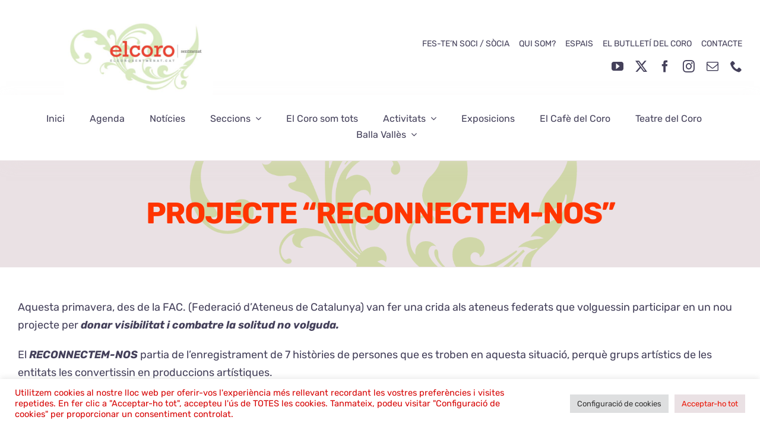

--- FILE ---
content_type: text/html; charset=UTF-8
request_url: https://elcorosentmenat.cat/2023/07/19/projecte-reconnectem-nos/
body_size: 18943
content:
<!DOCTYPE html>
<html class="avada-html-layout-wide avada-html-header-position-top" lang="ca" prefix="og: http://ogp.me/ns# fb: http://ogp.me/ns/fb#">
<head>
	<meta http-equiv="X-UA-Compatible" content="IE=edge" />
	<meta http-equiv="Content-Type" content="text/html; charset=utf-8"/>
	<meta name="viewport" content="width=device-width, initial-scale=1" />
	<meta name='robots' content='index, follow, max-image-preview:large, max-snippet:-1, max-video-preview:-1' />

	<!-- This site is optimized with the Yoast SEO plugin v26.6 - https://yoast.com/wordpress/plugins/seo/ -->
	<title>PROJECTE &quot;RECONNECTEM-NOS&quot; - El Coro Sentmenat</title>
	<link rel="canonical" href="https://elcorosentmenat.cat/2023/07/19/projecte-reconnectem-nos/" />
	<meta property="og:locale" content="ca_ES" />
	<meta property="og:type" content="article" />
	<meta property="og:title" content="PROJECTE &quot;RECONNECTEM-NOS&quot; - El Coro Sentmenat" />
	<meta property="og:description" content="Aquesta primavera, des de la FAC. (Federació d&#8217;Ateneus de Catalunya) van fer una crida als ateneus federats que volguessin" />
	<meta property="og:url" content="https://elcorosentmenat.cat/2023/07/19/projecte-reconnectem-nos/" />
	<meta property="og:site_name" content="El Coro Sentmenat" />
	<meta property="article:published_time" content="2023-07-19T09:45:28+00:00" />
	<meta property="article:modified_time" content="2023-07-26T09:54:45+00:00" />
	<meta property="og:image" content="https://elcorosentmenat.cat/wp-content/uploads/2023/07/Projecte-Reconnectem-nos-FederaciodAateneusdeCatalunya-1.jpg" />
	<meta property="og:image:width" content="1379" />
	<meta property="og:image:height" content="756" />
	<meta property="og:image:type" content="image/jpeg" />
	<meta name="author" content="Projectes" />
	<meta name="twitter:card" content="summary_large_image" />
	<meta name="twitter:label1" content="Escrit per" />
	<meta name="twitter:data1" content="Projectes" />
	<meta name="twitter:label2" content="Temps estimat de lectura" />
	<meta name="twitter:data2" content="1 minut" />
	<script type="application/ld+json" class="yoast-schema-graph">{"@context":"https://schema.org","@graph":[{"@type":"WebPage","@id":"https://elcorosentmenat.cat/2023/07/19/projecte-reconnectem-nos/","url":"https://elcorosentmenat.cat/2023/07/19/projecte-reconnectem-nos/","name":"PROJECTE \"RECONNECTEM-NOS\" - El Coro Sentmenat","isPartOf":{"@id":"https://elcorosentmenat.cat/#website"},"datePublished":"2023-07-19T09:45:28+00:00","dateModified":"2023-07-26T09:54:45+00:00","author":{"@id":"https://elcorosentmenat.cat/#/schema/person/44acc7a6591899c35dea420a09b246b6"},"breadcrumb":{"@id":"https://elcorosentmenat.cat/2023/07/19/projecte-reconnectem-nos/#breadcrumb"},"inLanguage":"ca","potentialAction":[{"@type":"ReadAction","target":["https://elcorosentmenat.cat/2023/07/19/projecte-reconnectem-nos/"]}]},{"@type":"BreadcrumbList","@id":"https://elcorosentmenat.cat/2023/07/19/projecte-reconnectem-nos/#breadcrumb","itemListElement":[{"@type":"ListItem","position":1,"name":"Inici","item":"https://elcorosentmenat.cat/"},{"@type":"ListItem","position":2,"name":"Notícies","item":"https://elcorosentmenat.cat/noticies/"},{"@type":"ListItem","position":3,"name":"PROJECTE &#8220;RECONNECTEM-NOS&#8221;"}]},{"@type":"WebSite","@id":"https://elcorosentmenat.cat/#website","url":"https://elcorosentmenat.cat/","name":"El Coro Sentmenat","description":"Tu fas coro","potentialAction":[{"@type":"SearchAction","target":{"@type":"EntryPoint","urlTemplate":"https://elcorosentmenat.cat/?s={search_term_string}"},"query-input":{"@type":"PropertyValueSpecification","valueRequired":true,"valueName":"search_term_string"}}],"inLanguage":"ca"},{"@type":"Person","@id":"https://elcorosentmenat.cat/#/schema/person/44acc7a6591899c35dea420a09b246b6","name":"Projectes","image":{"@type":"ImageObject","inLanguage":"ca","@id":"https://elcorosentmenat.cat/#/schema/person/image/","url":"https://secure.gravatar.com/avatar/d0f642ee2343a8437f9b1a6a2cd2e7a6d0f87c5226e23828037815bc54d60d4a?s=96&d=mm&r=g","contentUrl":"https://secure.gravatar.com/avatar/d0f642ee2343a8437f9b1a6a2cd2e7a6d0f87c5226e23828037815bc54d60d4a?s=96&d=mm&r=g","caption":"Projectes"},"url":"https://elcorosentmenat.cat/author/projectes/"}]}</script>
	<!-- / Yoast SEO plugin. -->


<link rel="alternate" type="application/rss+xml" title="El Coro Sentmenat &raquo; Canal d&#039;informació" href="https://elcorosentmenat.cat/feed/" />
<link rel="alternate" type="application/rss+xml" title="El Coro Sentmenat &raquo; Canal dels comentaris" href="https://elcorosentmenat.cat/comments/feed/" />
								<link rel="icon" href="https://elcorosentmenat.cat/wp-content/uploads/2022/08/favicon.png" type="image/png" />
		
		
		
				<link rel="alternate" type="application/rss+xml" title="El Coro Sentmenat &raquo; PROJECTE &#8220;RECONNECTEM-NOS&#8221; Canal dels comentaris" href="https://elcorosentmenat.cat/2023/07/19/projecte-reconnectem-nos/feed/" />
<link rel="alternate" title="oEmbed (JSON)" type="application/json+oembed" href="https://elcorosentmenat.cat/wp-json/oembed/1.0/embed?url=https%3A%2F%2Felcorosentmenat.cat%2F2023%2F07%2F19%2Fprojecte-reconnectem-nos%2F" />
<link rel="alternate" title="oEmbed (XML)" type="text/xml+oembed" href="https://elcorosentmenat.cat/wp-json/oembed/1.0/embed?url=https%3A%2F%2Felcorosentmenat.cat%2F2023%2F07%2F19%2Fprojecte-reconnectem-nos%2F&#038;format=xml" />
					<meta name="description" content="Aquesta primavera, des de la FAC. (Federació d&#039;Ateneus de Catalunya) van fer una crida als ateneus federats que volguessin participar en un nou projecte per donar visibilitat i combatre la solitud no volguda.

El RECONNECTEM-NOS partia de l&#039;enregistrament de 7 històries de persones que es troben en aquesta situació, perquè grups artístics de les entitats les convertissin en"/>
				
		<meta property="og:locale" content="ca_ES"/>
		<meta property="og:type" content="article"/>
		<meta property="og:site_name" content="El Coro Sentmenat"/>
		<meta property="og:title" content="PROJECTE &quot;RECONNECTEM-NOS&quot; - El Coro Sentmenat"/>
				<meta property="og:description" content="Aquesta primavera, des de la FAC. (Federació d&#039;Ateneus de Catalunya) van fer una crida als ateneus federats que volguessin participar en un nou projecte per donar visibilitat i combatre la solitud no volguda.

El RECONNECTEM-NOS partia de l&#039;enregistrament de 7 històries de persones que es troben en aquesta situació, perquè grups artístics de les entitats les convertissin en"/>
				<meta property="og:url" content="https://elcorosentmenat.cat/2023/07/19/projecte-reconnectem-nos/"/>
										<meta property="article:published_time" content="2023-07-19T09:45:28+02:00"/>
							<meta property="article:modified_time" content="2023-07-26T09:54:45+02:00"/>
								<meta name="author" content="Projectes"/>
								<meta property="og:image" content="https://elcorosentmenat.cat/wp-content/uploads/2023/08/Caminaires-e1690879890197.jpg"/>
		<meta property="og:image:width" content="94"/>
		<meta property="og:image:height" content="91"/>
		<meta property="og:image:type" content=""/>
				<style id='wp-img-auto-sizes-contain-inline-css' type='text/css'>
img:is([sizes=auto i],[sizes^="auto," i]){contain-intrinsic-size:3000px 1500px}
/*# sourceURL=wp-img-auto-sizes-contain-inline-css */
</style>
<link rel='stylesheet' id='cookie-law-info-css' href='https://elcorosentmenat.cat/wp-content/plugins/cookie-law-info/legacy/public/css/cookie-law-info-public.css?ver=3.3.9' type='text/css' media='all' />
<link rel='stylesheet' id='cookie-law-info-gdpr-css' href='https://elcorosentmenat.cat/wp-content/plugins/cookie-law-info/legacy/public/css/cookie-law-info-gdpr.css?ver=3.3.9' type='text/css' media='all' />
<link rel='stylesheet' id='trp-language-switcher-style-css' href='https://elcorosentmenat.cat/wp-content/plugins/translatepress-multilingual/assets/css/trp-language-switcher.css?ver=3.0.6' type='text/css' media='all' />
<link rel='stylesheet' id='child-style-css' href='https://elcorosentmenat.cat/wp-content/themes/Avada-Child-Theme/style.css?ver=6.9' type='text/css' media='all' />
<link rel='stylesheet' id='fusion-dynamic-css-css' href='https://elcorosentmenat.cat/wp-content/uploads/fusion-styles/52e5a0ada4555619cd84ec68aa45fbb7.min.css?ver=3.14.2' type='text/css' media='all' />
<script type="text/javascript" src="https://elcorosentmenat.cat/wp-includes/js/jquery/jquery.min.js?ver=3.7.1" id="jquery-core-js"></script>
<script type="text/javascript" id="cookie-law-info-js-extra">
/* <![CDATA[ */
var Cli_Data = {"nn_cookie_ids":[],"cookielist":[],"non_necessary_cookies":[],"ccpaEnabled":"","ccpaRegionBased":"","ccpaBarEnabled":"","strictlyEnabled":["necessary","obligatoire"],"ccpaType":"gdpr","js_blocking":"1","custom_integration":"","triggerDomRefresh":"","secure_cookies":""};
var cli_cookiebar_settings = {"animate_speed_hide":"500","animate_speed_show":"500","background":"#FFF","border":"#b1a6a6c2","border_on":"","button_1_button_colour":"#eae1e4","button_1_button_hover":"#bbb4b6","button_1_link_colour":"#ea1404","button_1_as_button":"1","button_1_new_win":"","button_2_button_colour":"#333","button_2_button_hover":"#292929","button_2_link_colour":"#444","button_2_as_button":"","button_2_hidebar":"","button_3_button_colour":"#dedfe0","button_3_button_hover":"#b2b2b3","button_3_link_colour":"#333333","button_3_as_button":"1","button_3_new_win":"","button_4_button_colour":"#dedfe0","button_4_button_hover":"#b2b2b3","button_4_link_colour":"#333333","button_4_as_button":"1","button_7_button_colour":"#eae1e4","button_7_button_hover":"#bbb4b6","button_7_link_colour":"#ea1404","button_7_as_button":"1","button_7_new_win":"","font_family":"inherit","header_fix":"","notify_animate_hide":"1","notify_animate_show":"","notify_div_id":"#cookie-law-info-bar","notify_position_horizontal":"right","notify_position_vertical":"bottom","scroll_close":"","scroll_close_reload":"","accept_close_reload":"","reject_close_reload":"","showagain_tab":"","showagain_background":"#fff","showagain_border":"#000","showagain_div_id":"#cookie-law-info-again","showagain_x_position":"100px","text":"#d60404","show_once_yn":"","show_once":"10000","logging_on":"","as_popup":"","popup_overlay":"1","bar_heading_text":"","cookie_bar_as":"banner","popup_showagain_position":"bottom-right","widget_position":"left"};
var log_object = {"ajax_url":"https://elcorosentmenat.cat/wp-admin/admin-ajax.php"};
//# sourceURL=cookie-law-info-js-extra
/* ]]> */
</script>
<script type="text/javascript" src="https://elcorosentmenat.cat/wp-content/plugins/cookie-law-info/legacy/public/js/cookie-law-info-public.js?ver=3.3.9" id="cookie-law-info-js"></script>
<link rel="https://api.w.org/" href="https://elcorosentmenat.cat/wp-json/" /><link rel="alternate" title="JSON" type="application/json" href="https://elcorosentmenat.cat/wp-json/wp/v2/posts/7140" /><link rel="EditURI" type="application/rsd+xml" title="RSD" href="https://elcorosentmenat.cat/xmlrpc.php?rsd" />
<meta name="generator" content="WordPress 6.9" />
<link rel='shortlink' href='https://elcorosentmenat.cat/?p=7140' />
<link rel="alternate" hreflang="ca" href="https://elcorosentmenat.cat/2023/07/19/projecte-reconnectem-nos/"/>
<style type="text/css" id="css-fb-visibility">@media screen and (max-width: 570px){.fusion-no-small-visibility{display:none !important;}body .sm-text-align-center{text-align:center !important;}body .sm-text-align-left{text-align:left !important;}body .sm-text-align-right{text-align:right !important;}body .sm-text-align-justify{text-align:justify !important;}body .sm-flex-align-center{justify-content:center !important;}body .sm-flex-align-flex-start{justify-content:flex-start !important;}body .sm-flex-align-flex-end{justify-content:flex-end !important;}body .sm-mx-auto{margin-left:auto !important;margin-right:auto !important;}body .sm-ml-auto{margin-left:auto !important;}body .sm-mr-auto{margin-right:auto !important;}body .fusion-absolute-position-small{position:absolute;width:100%;}.awb-sticky.awb-sticky-small{ position: sticky; top: var(--awb-sticky-offset,0); }}@media screen and (min-width: 571px) and (max-width: 840px){.fusion-no-medium-visibility{display:none !important;}body .md-text-align-center{text-align:center !important;}body .md-text-align-left{text-align:left !important;}body .md-text-align-right{text-align:right !important;}body .md-text-align-justify{text-align:justify !important;}body .md-flex-align-center{justify-content:center !important;}body .md-flex-align-flex-start{justify-content:flex-start !important;}body .md-flex-align-flex-end{justify-content:flex-end !important;}body .md-mx-auto{margin-left:auto !important;margin-right:auto !important;}body .md-ml-auto{margin-left:auto !important;}body .md-mr-auto{margin-right:auto !important;}body .fusion-absolute-position-medium{position:absolute;width:100%;}.awb-sticky.awb-sticky-medium{ position: sticky; top: var(--awb-sticky-offset,0); }}@media screen and (min-width: 841px){.fusion-no-large-visibility{display:none !important;}body .lg-text-align-center{text-align:center !important;}body .lg-text-align-left{text-align:left !important;}body .lg-text-align-right{text-align:right !important;}body .lg-text-align-justify{text-align:justify !important;}body .lg-flex-align-center{justify-content:center !important;}body .lg-flex-align-flex-start{justify-content:flex-start !important;}body .lg-flex-align-flex-end{justify-content:flex-end !important;}body .lg-mx-auto{margin-left:auto !important;margin-right:auto !important;}body .lg-ml-auto{margin-left:auto !important;}body .lg-mr-auto{margin-right:auto !important;}body .fusion-absolute-position-large{position:absolute;width:100%;}.awb-sticky.awb-sticky-large{ position: sticky; top: var(--awb-sticky-offset,0); }}</style>		<script type="text/javascript">
			var doc = document.documentElement;
			doc.setAttribute( 'data-useragent', navigator.userAgent );
		</script>
		
	<style id='global-styles-inline-css' type='text/css'>
:root{--wp--preset--aspect-ratio--square: 1;--wp--preset--aspect-ratio--4-3: 4/3;--wp--preset--aspect-ratio--3-4: 3/4;--wp--preset--aspect-ratio--3-2: 3/2;--wp--preset--aspect-ratio--2-3: 2/3;--wp--preset--aspect-ratio--16-9: 16/9;--wp--preset--aspect-ratio--9-16: 9/16;--wp--preset--color--black: #000000;--wp--preset--color--cyan-bluish-gray: #abb8c3;--wp--preset--color--white: #ffffff;--wp--preset--color--pale-pink: #f78da7;--wp--preset--color--vivid-red: #cf2e2e;--wp--preset--color--luminous-vivid-orange: #ff6900;--wp--preset--color--luminous-vivid-amber: #fcb900;--wp--preset--color--light-green-cyan: #7bdcb5;--wp--preset--color--vivid-green-cyan: #00d084;--wp--preset--color--pale-cyan-blue: #8ed1fc;--wp--preset--color--vivid-cyan-blue: #0693e3;--wp--preset--color--vivid-purple: #9b51e0;--wp--preset--color--awb-color-1: #ffffff;--wp--preset--color--awb-color-2: #f6f4f5;--wp--preset--color--awb-color-3: #eae1e4;--wp--preset--color--awb-color-4: #e2e2e2;--wp--preset--color--awb-color-5: #ff3501;--wp--preset--color--awb-color-6: #44405a;--wp--preset--color--awb-color-7: #333333;--wp--preset--color--awb-color-8: #212934;--wp--preset--color--awb-color-custom-10: #65bc7b;--wp--preset--color--awb-color-custom-11: #f9f9fb;--wp--preset--color--awb-color-custom-12: #4a4e57;--wp--preset--color--awb-color-custom-13: #f2f3f5;--wp--preset--color--awb-color-custom-14: rgba(246,244,245,0.8);--wp--preset--gradient--vivid-cyan-blue-to-vivid-purple: linear-gradient(135deg,rgb(6,147,227) 0%,rgb(155,81,224) 100%);--wp--preset--gradient--light-green-cyan-to-vivid-green-cyan: linear-gradient(135deg,rgb(122,220,180) 0%,rgb(0,208,130) 100%);--wp--preset--gradient--luminous-vivid-amber-to-luminous-vivid-orange: linear-gradient(135deg,rgb(252,185,0) 0%,rgb(255,105,0) 100%);--wp--preset--gradient--luminous-vivid-orange-to-vivid-red: linear-gradient(135deg,rgb(255,105,0) 0%,rgb(207,46,46) 100%);--wp--preset--gradient--very-light-gray-to-cyan-bluish-gray: linear-gradient(135deg,rgb(238,238,238) 0%,rgb(169,184,195) 100%);--wp--preset--gradient--cool-to-warm-spectrum: linear-gradient(135deg,rgb(74,234,220) 0%,rgb(151,120,209) 20%,rgb(207,42,186) 40%,rgb(238,44,130) 60%,rgb(251,105,98) 80%,rgb(254,248,76) 100%);--wp--preset--gradient--blush-light-purple: linear-gradient(135deg,rgb(255,206,236) 0%,rgb(152,150,240) 100%);--wp--preset--gradient--blush-bordeaux: linear-gradient(135deg,rgb(254,205,165) 0%,rgb(254,45,45) 50%,rgb(107,0,62) 100%);--wp--preset--gradient--luminous-dusk: linear-gradient(135deg,rgb(255,203,112) 0%,rgb(199,81,192) 50%,rgb(65,88,208) 100%);--wp--preset--gradient--pale-ocean: linear-gradient(135deg,rgb(255,245,203) 0%,rgb(182,227,212) 50%,rgb(51,167,181) 100%);--wp--preset--gradient--electric-grass: linear-gradient(135deg,rgb(202,248,128) 0%,rgb(113,206,126) 100%);--wp--preset--gradient--midnight: linear-gradient(135deg,rgb(2,3,129) 0%,rgb(40,116,252) 100%);--wp--preset--font-size--small: 13.5px;--wp--preset--font-size--medium: 20px;--wp--preset--font-size--large: 27px;--wp--preset--font-size--x-large: 42px;--wp--preset--font-size--normal: 18px;--wp--preset--font-size--xlarge: 36px;--wp--preset--font-size--huge: 54px;--wp--preset--spacing--20: 0.44rem;--wp--preset--spacing--30: 0.67rem;--wp--preset--spacing--40: 1rem;--wp--preset--spacing--50: 1.5rem;--wp--preset--spacing--60: 2.25rem;--wp--preset--spacing--70: 3.38rem;--wp--preset--spacing--80: 5.06rem;--wp--preset--shadow--natural: 6px 6px 9px rgba(0, 0, 0, 0.2);--wp--preset--shadow--deep: 12px 12px 50px rgba(0, 0, 0, 0.4);--wp--preset--shadow--sharp: 6px 6px 0px rgba(0, 0, 0, 0.2);--wp--preset--shadow--outlined: 6px 6px 0px -3px rgb(255, 255, 255), 6px 6px rgb(0, 0, 0);--wp--preset--shadow--crisp: 6px 6px 0px rgb(0, 0, 0);}:where(.is-layout-flex){gap: 0.5em;}:where(.is-layout-grid){gap: 0.5em;}body .is-layout-flex{display: flex;}.is-layout-flex{flex-wrap: wrap;align-items: center;}.is-layout-flex > :is(*, div){margin: 0;}body .is-layout-grid{display: grid;}.is-layout-grid > :is(*, div){margin: 0;}:where(.wp-block-columns.is-layout-flex){gap: 2em;}:where(.wp-block-columns.is-layout-grid){gap: 2em;}:where(.wp-block-post-template.is-layout-flex){gap: 1.25em;}:where(.wp-block-post-template.is-layout-grid){gap: 1.25em;}.has-black-color{color: var(--wp--preset--color--black) !important;}.has-cyan-bluish-gray-color{color: var(--wp--preset--color--cyan-bluish-gray) !important;}.has-white-color{color: var(--wp--preset--color--white) !important;}.has-pale-pink-color{color: var(--wp--preset--color--pale-pink) !important;}.has-vivid-red-color{color: var(--wp--preset--color--vivid-red) !important;}.has-luminous-vivid-orange-color{color: var(--wp--preset--color--luminous-vivid-orange) !important;}.has-luminous-vivid-amber-color{color: var(--wp--preset--color--luminous-vivid-amber) !important;}.has-light-green-cyan-color{color: var(--wp--preset--color--light-green-cyan) !important;}.has-vivid-green-cyan-color{color: var(--wp--preset--color--vivid-green-cyan) !important;}.has-pale-cyan-blue-color{color: var(--wp--preset--color--pale-cyan-blue) !important;}.has-vivid-cyan-blue-color{color: var(--wp--preset--color--vivid-cyan-blue) !important;}.has-vivid-purple-color{color: var(--wp--preset--color--vivid-purple) !important;}.has-black-background-color{background-color: var(--wp--preset--color--black) !important;}.has-cyan-bluish-gray-background-color{background-color: var(--wp--preset--color--cyan-bluish-gray) !important;}.has-white-background-color{background-color: var(--wp--preset--color--white) !important;}.has-pale-pink-background-color{background-color: var(--wp--preset--color--pale-pink) !important;}.has-vivid-red-background-color{background-color: var(--wp--preset--color--vivid-red) !important;}.has-luminous-vivid-orange-background-color{background-color: var(--wp--preset--color--luminous-vivid-orange) !important;}.has-luminous-vivid-amber-background-color{background-color: var(--wp--preset--color--luminous-vivid-amber) !important;}.has-light-green-cyan-background-color{background-color: var(--wp--preset--color--light-green-cyan) !important;}.has-vivid-green-cyan-background-color{background-color: var(--wp--preset--color--vivid-green-cyan) !important;}.has-pale-cyan-blue-background-color{background-color: var(--wp--preset--color--pale-cyan-blue) !important;}.has-vivid-cyan-blue-background-color{background-color: var(--wp--preset--color--vivid-cyan-blue) !important;}.has-vivid-purple-background-color{background-color: var(--wp--preset--color--vivid-purple) !important;}.has-black-border-color{border-color: var(--wp--preset--color--black) !important;}.has-cyan-bluish-gray-border-color{border-color: var(--wp--preset--color--cyan-bluish-gray) !important;}.has-white-border-color{border-color: var(--wp--preset--color--white) !important;}.has-pale-pink-border-color{border-color: var(--wp--preset--color--pale-pink) !important;}.has-vivid-red-border-color{border-color: var(--wp--preset--color--vivid-red) !important;}.has-luminous-vivid-orange-border-color{border-color: var(--wp--preset--color--luminous-vivid-orange) !important;}.has-luminous-vivid-amber-border-color{border-color: var(--wp--preset--color--luminous-vivid-amber) !important;}.has-light-green-cyan-border-color{border-color: var(--wp--preset--color--light-green-cyan) !important;}.has-vivid-green-cyan-border-color{border-color: var(--wp--preset--color--vivid-green-cyan) !important;}.has-pale-cyan-blue-border-color{border-color: var(--wp--preset--color--pale-cyan-blue) !important;}.has-vivid-cyan-blue-border-color{border-color: var(--wp--preset--color--vivid-cyan-blue) !important;}.has-vivid-purple-border-color{border-color: var(--wp--preset--color--vivid-purple) !important;}.has-vivid-cyan-blue-to-vivid-purple-gradient-background{background: var(--wp--preset--gradient--vivid-cyan-blue-to-vivid-purple) !important;}.has-light-green-cyan-to-vivid-green-cyan-gradient-background{background: var(--wp--preset--gradient--light-green-cyan-to-vivid-green-cyan) !important;}.has-luminous-vivid-amber-to-luminous-vivid-orange-gradient-background{background: var(--wp--preset--gradient--luminous-vivid-amber-to-luminous-vivid-orange) !important;}.has-luminous-vivid-orange-to-vivid-red-gradient-background{background: var(--wp--preset--gradient--luminous-vivid-orange-to-vivid-red) !important;}.has-very-light-gray-to-cyan-bluish-gray-gradient-background{background: var(--wp--preset--gradient--very-light-gray-to-cyan-bluish-gray) !important;}.has-cool-to-warm-spectrum-gradient-background{background: var(--wp--preset--gradient--cool-to-warm-spectrum) !important;}.has-blush-light-purple-gradient-background{background: var(--wp--preset--gradient--blush-light-purple) !important;}.has-blush-bordeaux-gradient-background{background: var(--wp--preset--gradient--blush-bordeaux) !important;}.has-luminous-dusk-gradient-background{background: var(--wp--preset--gradient--luminous-dusk) !important;}.has-pale-ocean-gradient-background{background: var(--wp--preset--gradient--pale-ocean) !important;}.has-electric-grass-gradient-background{background: var(--wp--preset--gradient--electric-grass) !important;}.has-midnight-gradient-background{background: var(--wp--preset--gradient--midnight) !important;}.has-small-font-size{font-size: var(--wp--preset--font-size--small) !important;}.has-medium-font-size{font-size: var(--wp--preset--font-size--medium) !important;}.has-large-font-size{font-size: var(--wp--preset--font-size--large) !important;}.has-x-large-font-size{font-size: var(--wp--preset--font-size--x-large) !important;}
/*# sourceURL=global-styles-inline-css */
</style>
<link rel='stylesheet' id='cookie-law-info-table-css' href='https://elcorosentmenat.cat/wp-content/plugins/cookie-law-info/legacy/public/css/cookie-law-info-table.css?ver=3.3.9' type='text/css' media='all' />
</head>

<body class="wp-singular post-template-default single single-post postid-7140 single-format-standard wp-theme-Avada wp-child-theme-Avada-Child-Theme translatepress-ca fusion-image-hovers fusion-pagination-sizing fusion-button_type-flat fusion-button_span-no fusion-button_gradient-linear avada-image-rollover-circle-yes avada-image-rollover-yes avada-image-rollover-direction-fade fusion-body ltr fusion-sticky-header no-tablet-sticky-header no-mobile-sticky-header no-mobile-slidingbar no-mobile-totop fusion-disable-outline fusion-sub-menu-fade mobile-logo-pos-left layout-wide-mode avada-has-boxed-modal-shadow-none layout-scroll-offset-full fusion-top-header menu-text-align-center mobile-menu-design-modern fusion-show-pagination-text fusion-header-layout-v5 avada-responsive avada-footer-fx-none avada-menu-highlight-style-textcolor fusion-search-form-clean fusion-main-menu-search-dropdown fusion-avatar-circle avada-dropdown-styles avada-blog-layout-grid avada-blog-archive-layout-grid avada-header-shadow-no avada-menu-icon-position-left avada-has-megamenu-shadow avada-has-header-100-width avada-has-main-nav-search-icon avada-has-breadcrumb-mobile-hidden avada-has-titlebar-bar_and_content avada-has-footer-widget-bg-image avada-social-full-transparent avada-has-transparent-timeline_color avada-has-pagination-width_height avada-flyout-menu-direction-fade avada-ec-views-v1" data-awb-post-id="7140">
		<a class="skip-link screen-reader-text" href="#content">Skip to content</a>

	<div id="boxed-wrapper">
		
		<div id="wrapper" class="fusion-wrapper">
			<div id="home" style="position:relative;top:-1px;"></div>
												<div class="fusion-tb-header"><div class="fusion-fullwidth fullwidth-box fusion-builder-row-1 fusion-flex-container nonhundred-percent-fullwidth non-hundred-percent-height-scrolling custom-logo-image fusion-custom-z-index" style="--awb-background-position:left top;--awb-border-color:#ededed;--awb-border-radius-top-left:0px;--awb-border-radius-top-right:0px;--awb-border-radius-bottom-right:0px;--awb-border-radius-bottom-left:0px;--awb-z-index:99999;--awb-padding-top:8px;--awb-padding-bottom:0px;--awb-padding-top-small:20px;--awb-padding-bottom-small:20px;--awb-flex-wrap:wrap;" ><div class="fusion-builder-row fusion-row fusion-flex-align-items-center fusion-flex-content-wrap" style="max-width:calc( 1280px + 0px );margin-left: calc(-0px / 2 );margin-right: calc(-0px / 2 );"><div class="fusion-layout-column fusion_builder_column fusion-builder-column-0 fusion_builder_column_1_3 1_3 fusion-flex-column fusion-column-inner-bg-wrapper" style="--awb-inner-bg-size:cover;--awb-width-large:33.333333333333%;--awb-margin-top-large:20px;--awb-spacing-right-large:0px;--awb-margin-bottom-large:0px;--awb-spacing-left-large:0px;--awb-width-medium:33.333333333333%;--awb-order-medium:0;--awb-spacing-right-medium:0px;--awb-spacing-left-medium:0px;--awb-width-small:33.333333333333%;--awb-order-small:1;--awb-spacing-right-small:0px;--awb-margin-bottom-small:15px;--awb-spacing-left-small:0px;"><span class="fusion-column-inner-bg hover-type-none"><a class="fusion-column-anchor" href="https://elcorosentmenat.cat/"><span class="fusion-column-inner-bg-image"></span></a></span><div class="fusion-column-wrapper fusion-column-has-shadow fusion-flex-justify-content-center fusion-content-layout-column"><div class="fusion-image-element " style="text-align:center;--awb-max-width:250px;--awb-caption-title-font-family:var(--h2_typography-font-family);--awb-caption-title-font-weight:var(--h2_typography-font-weight);--awb-caption-title-font-style:var(--h2_typography-font-style);--awb-caption-title-size:var(--h2_typography-font-size);--awb-caption-title-transform:var(--h2_typography-text-transform);--awb-caption-title-line-height:var(--h2_typography-line-height);--awb-caption-title-letter-spacing:var(--h2_typography-letter-spacing);"><span class=" fusion-imageframe imageframe-none imageframe-1 hover-type-none"><a class="fusion-no-lightbox" href="https://elcorosentmenat.cat/" target="_self" aria-label="Logo_elcorosentmenat cat"><img decoding="async" width="300" height="158" src="https://elcorosentmenat.cat/wp-content/uploads/2024/12/Logo_elcorosentmenat-cat-300x158.jpg" alt class="img-responsive wp-image-8868 disable-lazyload" srcset="https://elcorosentmenat.cat/wp-content/uploads/2024/12/Logo_elcorosentmenat-cat-200x105.jpg 200w, https://elcorosentmenat.cat/wp-content/uploads/2024/12/Logo_elcorosentmenat-cat-400x210.jpg 400w, https://elcorosentmenat.cat/wp-content/uploads/2024/12/Logo_elcorosentmenat-cat-600x316.jpg 600w, https://elcorosentmenat.cat/wp-content/uploads/2024/12/Logo_elcorosentmenat-cat-800x421.jpg 800w, https://elcorosentmenat.cat/wp-content/uploads/2024/12/Logo_elcorosentmenat-cat-1200x631.jpg 1200w, https://elcorosentmenat.cat/wp-content/uploads/2024/12/Logo_elcorosentmenat-cat.jpg 1578w" sizes="(max-width: 840px) 100vw, (max-width: 570px) 100vw, 600px" /></a></span></div></div></div><div class="fusion-layout-column fusion_builder_column fusion-builder-column-1 fusion_builder_column_2_3 2_3 fusion-flex-column" style="--awb-bg-size:cover;--awb-width-large:66.666666666667%;--awb-margin-top-large:0px;--awb-spacing-right-large:0px;--awb-margin-bottom-large:0px;--awb-spacing-left-large:0px;--awb-width-medium:33.333333333333%;--awb-order-medium:0;--awb-spacing-right-medium:0px;--awb-spacing-left-medium:0px;--awb-width-small:33.333333333333%;--awb-order-small:2;--awb-spacing-right-small:0px;--awb-margin-bottom-small:0px;--awb-spacing-left-small:0px;"><div class="fusion-column-wrapper fusion-column-has-shadow fusion-flex-justify-content-center fusion-content-layout-column"><nav class="awb-menu awb-menu_row awb-menu_em-hover mobile-mode-collapse-to-button awb-menu_icons-left awb-menu_dc-no mobile-trigger-fullwidth-off awb-menu_mobile-toggle awb-menu_indent-left mobile-size-column-relative loading mega-menu-loading awb-menu_desktop awb-menu_dropdown awb-menu_expand-right awb-menu_transition-slide_up" style="--awb-font-size:14px;--awb-text-transform:uppercase;--awb-gap:16px;--awb-justify-content:flex-end;--awb-color:#44405a;--awb-active-color:#ff3602;--awb-submenu-color:#44405a;--awb-submenu-bg:#ffffff;--awb-submenu-sep-color:rgba(226,226,226,0);--awb-submenu-items-padding-top:.9em;--awb-submenu-items-padding-right:1.8em;--awb-submenu-items-padding-bottom:.9em;--awb-submenu-items-padding-left:1.2em;--awb-submenu-border-radius-top-left:4px;--awb-submenu-border-radius-top-right:4px;--awb-submenu-border-radius-bottom-right:4px;--awb-submenu-border-radius-bottom-left:4px;--awb-submenu-active-bg:#f6f4f5;--awb-submenu-active-color:#ff3501;--awb-submenu-space:15px;--awb-submenu-text-transform:none;--awb-icons-size:22;--awb-icons-color:#44405a;--awb-icons-hover-color:#ff3602;--awb-main-justify-content:flex-start;--awb-mobile-nav-button-align-hor:flex-end;--awb-mobile-bg:#b4a089;--awb-mobile-color:#ffffff;--awb-mobile-active-bg:#ffffff;--awb-mobile-active-color:#b4a089;--awb-mobile-trigger-color:#ffffff;--awb-mobile-trigger-background-color:rgba(255,255,255,0);--awb-mobile-justify:flex-start;--awb-mobile-caret-left:auto;--awb-mobile-caret-right:0;--awb-box-shadow:0px 12px 24px -8px rgba(0,0,0,0.07);;--awb-fusion-font-family-typography:inherit;--awb-fusion-font-style-typography:normal;--awb-fusion-font-weight-typography:400;--awb-fusion-font-family-submenu-typography:inherit;--awb-fusion-font-style-submenu-typography:normal;--awb-fusion-font-weight-submenu-typography:400;--awb-fusion-font-family-mobile-typography:inherit;--awb-fusion-font-style-mobile-typography:normal;--awb-fusion-font-weight-mobile-typography:400;" aria-label="Menú capçalera" data-breakpoint="0" data-count="0" data-transition-type="fade" data-transition-time="300" data-expand="right"><ul id="menu-menu-capcalera" class="fusion-menu awb-menu__main-ul awb-menu__main-ul_row"><li  id="menu-item-8096"  class="menu-item menu-item-type-post_type menu-item-object-page menu-item-8096 awb-menu__li awb-menu__main-li awb-menu__main-li_regular"  data-item-id="8096"><span class="awb-menu__main-background-default awb-menu__main-background-default_fade"></span><span class="awb-menu__main-background-active awb-menu__main-background-active_fade"></span><a  href="https://elcorosentmenat.cat/fes-ten-soci-socia/" class="awb-menu__main-a awb-menu__main-a_regular"><span class="menu-text">Fes-te’n soci / sòcia</span></a></li><li  id="menu-item-8094"  class="menu-item menu-item-type-post_type menu-item-object-page menu-item-8094 awb-menu__li awb-menu__main-li awb-menu__main-li_regular"  data-item-id="8094"><span class="awb-menu__main-background-default awb-menu__main-background-default_fade"></span><span class="awb-menu__main-background-active awb-menu__main-background-active_fade"></span><a  href="https://elcorosentmenat.cat/qui-som/" class="awb-menu__main-a awb-menu__main-a_regular"><span class="menu-text">Qui som?</span></a></li><li  id="menu-item-8133"  class="menu-item menu-item-type-post_type menu-item-object-page menu-item-8133 awb-menu__li awb-menu__main-li awb-menu__main-li_regular"  data-item-id="8133"><span class="awb-menu__main-background-default awb-menu__main-background-default_fade"></span><span class="awb-menu__main-background-active awb-menu__main-background-active_fade"></span><a  href="https://elcorosentmenat.cat/butlleti/espais/" class="awb-menu__main-a awb-menu__main-a_regular"><span class="menu-text">Espais</span></a></li><li  id="menu-item-8134"  class="menu-item menu-item-type-post_type menu-item-object-page menu-item-8134 awb-menu__li awb-menu__main-li awb-menu__main-li_regular"  data-item-id="8134"><span class="awb-menu__main-background-default awb-menu__main-background-default_fade"></span><span class="awb-menu__main-background-active awb-menu__main-background-active_fade"></span><a  href="https://elcorosentmenat.cat/butlleti/" class="awb-menu__main-a awb-menu__main-a_regular"><span class="menu-text">El butlletí del coro</span></a></li><li  id="menu-item-8095"  class="menu-item menu-item-type-post_type menu-item-object-page menu-item-8095 awb-menu__li awb-menu__main-li awb-menu__main-li_regular"  data-item-id="8095"><span class="awb-menu__main-background-default awb-menu__main-background-default_fade"></span><span class="awb-menu__main-background-active awb-menu__main-background-active_fade"></span><a  href="https://elcorosentmenat.cat/contacte/" class="awb-menu__main-a awb-menu__main-a_regular"><span class="menu-text">Contacte</span></a></li></ul></nav><div class="fusion-social-links fusion-social-links-1" style="--awb-margin-top:0px;--awb-margin-right:0px;--awb-margin-bottom:0px;--awb-margin-left:0px;--awb-alignment:right;--awb-box-border-top:0px;--awb-box-border-right:0px;--awb-box-border-bottom:0px;--awb-box-border-left:0px;--awb-icon-colors-hover:rgba(68,64,90,0.8);--awb-box-colors-hover:rgba(232,232,232,0.8);--awb-box-border-color:var(--awb-color3);--awb-box-border-color-hover:var(--awb-color4);"><div class="fusion-social-networks color-type-custom"><div class="fusion-social-networks-wrapper"><a class="fusion-social-network-icon fusion-tooltip fusion-youtube awb-icon-youtube" style="color:#44405a;font-size:20px;" data-placement="top" data-title="YouTube" data-toggle="tooltip" title="YouTube" aria-label="youtube" target="_blank" rel="noopener noreferrer" href="https://www.youtube.com/channel/UC_V7p7El3S6uuwXg6FBe6eg"></a><a class="fusion-social-network-icon fusion-tooltip fusion-twitter awb-icon-twitter" style="color:#44405a;font-size:20px;" data-placement="top" data-title="X" data-toggle="tooltip" title="X" aria-label="twitter" target="_blank" rel="noopener noreferrer" href="https://twitter.com/elcorosentmenat"></a><a class="fusion-social-network-icon fusion-tooltip fusion-facebook awb-icon-facebook" style="color:#44405a;font-size:20px;" data-placement="top" data-title="Facebook" data-toggle="tooltip" title="Facebook" aria-label="facebook" target="_blank" rel="noopener noreferrer" href="https://www.facebook.com/El-Coro-de-Sentmenat-118345658229593"></a><a class="fusion-social-network-icon fusion-tooltip fusion-instagram awb-icon-instagram" style="color:#44405a;font-size:20px;" data-placement="top" data-title="Instagram" data-toggle="tooltip" title="Instagram" aria-label="instagram" target="_blank" rel="noopener noreferrer" href="https://www.instagram.com/elcorodesentmenat/"></a><a class="fusion-social-network-icon fusion-tooltip fusion-mail awb-icon-mail" style="color:#44405a;font-size:20px;" data-placement="top" data-title="Email:" data-toggle="tooltip" title="Email:" aria-label="mail" target="_blank" rel="noopener noreferrer" href="mailto:inf&#111;&#064;&#101;l&#099;o&#114;o&#115;&#101;&#110;&#116;&#109;&#101;&#110;a&#116;&#046;c&#097;&#116;"></a><a class="fusion-social-network-icon fusion-tooltip fusion-phone awb-icon-phone" style="color:#44405a;font-size:20px;" data-placement="top" data-title="Phone" data-toggle="tooltip" title="Phone" aria-label="phone" target="_self" rel="noopener noreferrer" href="tel:+34937151345"></a></div></div></div></div></div></div></div><div class="fusion-fullwidth fullwidth-box fusion-builder-row-2 fusion-flex-container nonhundred-percent-fullwidth non-hundred-percent-height-scrolling fusion-sticky-container" style="--awb-border-radius-top-left:0px;--awb-border-radius-top-right:0px;--awb-border-radius-bottom-right:0px;--awb-border-radius-bottom-left:0px;--awb-padding-top:0%;--awb-padding-bottom:0%;--awb-sticky-background-color:#ffffff !important;--awb-flex-wrap:wrap;--awb-box-shadow:0px 6px 26px -10px rgba(234,225,228,0.5);" data-transition-offset="0" data-scroll-offset="360" data-sticky-small-visibility="1" data-sticky-medium-visibility="1" data-sticky-large-visibility="1" ><div class="fusion-builder-row fusion-row fusion-flex-align-items-flex-start fusion-flex-content-wrap" style="max-width:1331.2px;margin-left: calc(-4% / 2 );margin-right: calc(-4% / 2 );"><div class="fusion-layout-column fusion_builder_column fusion-builder-column-2 fusion_builder_column_1_1 1_1 fusion-flex-column" style="--awb-padding-top:10px;--awb-padding-bottom:10px;--awb-padding-top-small:0px;--awb-padding-bottom-small:0px;--awb-bg-size:cover;--awb-border-color:rgba(56,56,59,0.15);--awb-border-style:solid;--awb-width-large:100%;--awb-margin-top-large:16px;--awb-spacing-right-large:1.92%;--awb-margin-bottom-large:20px;--awb-spacing-left-large:1.92%;--awb-width-medium:100%;--awb-order-medium:0;--awb-spacing-right-medium:1.92%;--awb-spacing-left-medium:1.92%;--awb-width-small:100%;--awb-order-small:0;--awb-margin-top-small:0;--awb-spacing-right-small:1.92%;--awb-spacing-left-small:1.92%;"><div class="fusion-column-wrapper fusion-column-has-shadow fusion-flex-justify-content-center fusion-content-layout-column"><nav class="awb-menu awb-menu_row awb-menu_em-hover mobile-mode-collapse-to-button awb-menu_icons-left awb-menu_dc-yes mobile-trigger-fullwidth-off awb-menu_mobile-toggle awb-menu_indent-left mobile-size-full-absolute loading mega-menu-loading awb-menu_desktop awb-menu_dropdown awb-menu_expand-right awb-menu_transition-slide_up" style="--awb-text-transform:none;--awb-min-height:0px;--awb-gap:42px;--awb-justify-content:center;--awb-color:#44405a;--awb-active-color:#ff3602;--awb-active-border-color:#ff3602;--awb-submenu-color:#44405a;--awb-submenu-sep-color:rgba(226,226,226,0);--awb-submenu-border-radius-top-left:6px;--awb-submenu-border-radius-top-right:6px;--awb-submenu-border-radius-bottom-right:6px;--awb-submenu-border-radius-bottom-left:6px;--awb-submenu-active-bg:#f6f4f5;--awb-submenu-active-color:#ff3501;--awb-submenu-space:15px;--awb-submenu-text-transform:none;--awb-icons-size:32;--awb-icons-color:#44405a;--awb-icons-hover-color:#ff3602;--awb-main-justify-content:flex-start;--awb-mobile-nav-button-align-hor:center;--awb-mobile-active-bg:#bc4b20;--awb-mobile-active-color:#ffffff;--awb-mobile-trigger-font-size:24px;--awb-mobile-trigger-color:#44405a;--awb-mobile-sep-color:rgba(0,0,0,0);--awb-mobile-justify:flex-start;--awb-mobile-caret-left:auto;--awb-mobile-caret-right:0;--awb-box-shadow:0px 12px 24px 0px rgba(68,64,90,0.07);;--awb-fusion-font-family-typography:inherit;--awb-fusion-font-style-typography:normal;--awb-fusion-font-weight-typography:400;--awb-fusion-font-family-submenu-typography:inherit;--awb-fusion-font-style-submenu-typography:normal;--awb-fusion-font-weight-submenu-typography:400;--awb-fusion-font-family-mobile-typography:inherit;--awb-fusion-font-style-mobile-typography:normal;--awb-fusion-font-weight-mobile-typography:400;" aria-label="Menú principal" data-breakpoint="0" data-count="1" data-transition-type="fade" data-transition-time="300" data-expand="right"><ul id="menu-menu-principal" class="fusion-menu awb-menu__main-ul awb-menu__main-ul_row"><li  id="menu-item-2520"  class="menu-item menu-item-type-post_type menu-item-object-page menu-item-home menu-item-2520 awb-menu__li awb-menu__main-li awb-menu__main-li_regular"  data-item-id="2520"><span class="awb-menu__main-background-default awb-menu__main-background-default_fade"></span><span class="awb-menu__main-background-active awb-menu__main-background-active_fade"></span><a  href="https://elcorosentmenat.cat/" class="awb-menu__main-a awb-menu__main-a_regular"><span class="menu-text">Inici</span></a></li><li  id="menu-item-6141"  class="menu-item menu-item-type-post_type menu-item-object-page menu-item-6141 awb-menu__li awb-menu__main-li awb-menu__main-li_regular"  data-item-id="6141"><span class="awb-menu__main-background-default awb-menu__main-background-default_fade"></span><span class="awb-menu__main-background-active awb-menu__main-background-active_fade"></span><a  href="https://elcorosentmenat.cat/agenda-elcoro/" class="awb-menu__main-a awb-menu__main-a_regular"><span class="menu-text">Agenda</span></a></li><li  id="menu-item-6150"  class="menu-item menu-item-type-post_type menu-item-object-page menu-item-6150 awb-menu__li awb-menu__main-li awb-menu__main-li_regular"  data-item-id="6150"><span class="awb-menu__main-background-default awb-menu__main-background-default_fade"></span><span class="awb-menu__main-background-active awb-menu__main-background-active_fade"></span><a  href="https://elcorosentmenat.cat/noticies-elcoro/" class="awb-menu__main-a awb-menu__main-a_regular"><span class="menu-text">Notícies</span></a></li><li  id="menu-item-5509"  class="menu-item menu-item-type-custom menu-item-object-custom menu-item-has-children menu-item-5509 awb-menu__li awb-menu__main-li awb-menu__main-li_regular"  data-item-id="5509"><span class="awb-menu__main-background-default awb-menu__main-background-default_fade"></span><span class="awb-menu__main-background-active awb-menu__main-background-active_fade"></span><a  class="awb-menu__main-a awb-menu__main-a_regular"><span class="menu-text">Seccions</span><span class="awb-menu__open-nav-submenu-hover"></span></a><button type="button" aria-label="Open submenu of Seccions" aria-expanded="false" class="awb-menu__open-nav-submenu_mobile awb-menu__open-nav-submenu_main"></button><ul class="awb-menu__sub-ul awb-menu__sub-ul_main"><li  id="menu-item-5490"  class="menu-item menu-item-type-post_type menu-item-object-page menu-item-5490 awb-menu__li awb-menu__sub-li" ><a  href="https://elcorosentmenat.cat/seccio-excursionista/" class="awb-menu__sub-a"><span>Excursionista</span></a></li><li  id="menu-item-5479"  class="menu-item menu-item-type-post_type menu-item-object-page menu-item-5479 awb-menu__li awb-menu__sub-li" ><a  href="https://elcorosentmenat.cat/cor-jove/" class="awb-menu__sub-a"><span>Cor de Sentmenat</span></a></li><li  id="menu-item-6867"  class="menu-item menu-item-type-post_type menu-item-object-page menu-item-6867 awb-menu__li awb-menu__sub-li" ><a  href="https://elcorosentmenat.cat/gegants-grallers-i-capgrossos-de-sentmenat/" class="awb-menu__sub-a"><span>Gegants, Grallers i Capgrossos de Sentmenat</span></a></li><li  id="menu-item-5485"  class="menu-item menu-item-type-post_type menu-item-object-page menu-item-5485 awb-menu__li awb-menu__sub-li" ><a  href="https://elcorosentmenat.cat/taula-de-debat/" class="awb-menu__sub-a"><span>Taula de Debat</span></a></li><li  id="menu-item-5486"  class="menu-item menu-item-type-post_type menu-item-object-page menu-item-5486 awb-menu__li awb-menu__sub-li" ><a  href="https://elcorosentmenat.cat/ball-de-placa/" class="awb-menu__sub-a"><span>Ball de plaça</span></a></li></ul></li><li  id="menu-item-5508"  class="menu-item menu-item-type-post_type menu-item-object-page menu-item-5508 awb-menu__li awb-menu__main-li awb-menu__main-li_regular"  data-item-id="5508"><span class="awb-menu__main-background-default awb-menu__main-background-default_fade"></span><span class="awb-menu__main-background-active awb-menu__main-background-active_fade"></span><a  href="https://elcorosentmenat.cat/el-coro-som-tots/" class="awb-menu__main-a awb-menu__main-a_regular"><span class="menu-text">El Coro som tots</span></a></li><li  id="menu-item-2495"  class="menu-item menu-item-type-custom menu-item-object-custom menu-item-has-children menu-item-2495 awb-menu__li awb-menu__main-li awb-menu__main-li_regular"  data-item-id="2495"><span class="awb-menu__main-background-default awb-menu__main-background-default_fade"></span><span class="awb-menu__main-background-active awb-menu__main-background-active_fade"></span><a  class="awb-menu__main-a awb-menu__main-a_regular"><span class="menu-text">Activitats</span><span class="awb-menu__open-nav-submenu-hover"></span></a><button type="button" aria-label="Open submenu of Activitats" aria-expanded="false" class="awb-menu__open-nav-submenu_mobile awb-menu__open-nav-submenu_main"></button><ul class="awb-menu__sub-ul awb-menu__sub-ul_main"><li  id="menu-item-5902"  class="menu-item menu-item-type-custom menu-item-object-custom menu-item-has-children menu-item-5902 awb-menu__li awb-menu__sub-li" ><a  href="#" class="awb-menu__sub-a"><span>Cantem</span><span class="awb-menu__open-nav-submenu-hover"></span></a><button type="button" aria-label="Open submenu of Cantem" aria-expanded="false" class="awb-menu__open-nav-submenu_mobile awb-menu__open-nav-submenu_sub"></button><ul class="awb-menu__sub-ul awb-menu__sub-ul_grand"><li  id="menu-item-5478"  class="menu-item menu-item-type-post_type menu-item-object-page menu-item-5478 awb-menu__li awb-menu__sub-li" ><a  href="https://elcorosentmenat.cat/coral-ies/" class="awb-menu__sub-a"><span>El Cor de la Nit</span></a></li><li  id="menu-item-9677"  class="menu-item menu-item-type-post_type menu-item-object-page menu-item-9677 awb-menu__li awb-menu__sub-li" ><a  href="https://elcorosentmenat.cat/cantem/cor-vital/" class="awb-menu__sub-a"><span>Cor VITAL</span></a></li></ul></li><li  id="menu-item-5488"  class="menu-item menu-item-type-post_type menu-item-object-page menu-item-has-children menu-item-5488 awb-menu__li awb-menu__sub-li" ><a  href="https://elcorosentmenat.cat/aula-de-teatre/" class="awb-menu__sub-a"><span>Aula de Teatre</span><span class="awb-menu__open-nav-submenu-hover"></span></a><button type="button" aria-label="Open submenu of Aula de Teatre" aria-expanded="false" class="awb-menu__open-nav-submenu_mobile awb-menu__open-nav-submenu_sub"></button><ul class="awb-menu__sub-ul awb-menu__sub-ul_grand"><li  id="menu-item-5876"  class="menu-item menu-item-type-post_type menu-item-object-page menu-item-5876 awb-menu__li awb-menu__sub-li" ><a  href="https://elcorosentmenat.cat/despertem/" class="awb-menu__sub-a"><span>Despertem</span></a></li><li  id="menu-item-5877"  class="menu-item menu-item-type-post_type menu-item-object-page menu-item-5877 awb-menu__li awb-menu__sub-li" ><a  href="https://elcorosentmenat.cat/taller-de-teatre/" class="awb-menu__sub-a"><span>Creixem</span></a></li><li  id="menu-item-5888"  class="menu-item menu-item-type-post_type menu-item-object-page menu-item-5888 awb-menu__li awb-menu__sub-li" ><a  href="https://elcorosentmenat.cat/actuem/" class="awb-menu__sub-a"><span>Actuem</span></a></li><li  id="menu-item-5892"  class="menu-item menu-item-type-post_type menu-item-object-page menu-item-5892 awb-menu__li awb-menu__sub-li" ><a  href="https://elcorosentmenat.cat/nohisomtotes-teatre/" class="awb-menu__sub-a"><span>NoHiSomTotes Teatre</span></a></li><li  id="menu-item-7036"  class="menu-item menu-item-type-post_type menu-item-object-page menu-item-7036 awb-menu__li awb-menu__sub-li" ><a  href="https://elcorosentmenat.cat/aula-de-teatre/vital-teatre/" class="awb-menu__sub-a"><span>Vital teatre</span></a></li><li  id="menu-item-8349"  class="menu-item menu-item-type-post_type menu-item-object-page menu-item-has-children menu-item-8349 awb-menu__li awb-menu__sub-li" ><a  href="https://elcorosentmenat.cat/apropart/" class="awb-menu__sub-a"><span>APROPART</span><span class="awb-menu__open-nav-submenu-hover"></span></a><button type="button" aria-label="Open submenu of APROPART" aria-expanded="false" class="awb-menu__open-nav-submenu_mobile awb-menu__open-nav-submenu_sub"></button><ul class="awb-menu__sub-ul awb-menu__sub-ul_grand"><li  id="menu-item-8348"  class="menu-item menu-item-type-post_type menu-item-object-page menu-item-8348 awb-menu__li awb-menu__sub-li" ><a  href="https://elcorosentmenat.cat/apropart-2024/" class="awb-menu__sub-a"><span>APROPART 2024</span></a></li><li  id="menu-item-8725"  class="menu-item menu-item-type-post_type menu-item-object-page menu-item-8725 awb-menu__li awb-menu__sub-li" ><a  href="https://elcorosentmenat.cat/apropart-2025/" class="awb-menu__sub-a"><span>APROPART 2025</span></a></li></ul></li></ul></li><li  id="menu-item-5489"  class="menu-item menu-item-type-post_type menu-item-object-page menu-item-5489 awb-menu__li awb-menu__sub-li" ><a  href="https://elcorosentmenat.cat/seccio-de-ball/" class="awb-menu__sub-a"><span>Ballem</span></a></li><li  id="menu-item-5476"  class="menu-item menu-item-type-post_type menu-item-object-page menu-item-5476 awb-menu__li awb-menu__sub-li" ><a  href="https://elcorosentmenat.cat/ioga-iyengar/" class="awb-menu__sub-a"><span>Ioga Iyengar</span></a></li><li  id="menu-item-8315"  class="menu-item menu-item-type-post_type menu-item-object-page menu-item-8315 awb-menu__li awb-menu__sub-li" ><a  href="https://elcorosentmenat.cat/taller-de-gralla/" class="awb-menu__sub-a"><span>Taller de Gralla</span></a></li><li  id="menu-item-6009"  class="menu-item menu-item-type-post_type menu-item-object-page menu-item-6009 awb-menu__li awb-menu__sub-li" ><a  href="https://elcorosentmenat.cat/fem-conversa-en-angles/" class="awb-menu__sub-a"><span>Fem conversa en anglès</span></a></li></ul></li><li  id="menu-item-5481"  class="menu-item menu-item-type-post_type menu-item-object-page menu-item-5481 awb-menu__li awb-menu__main-li awb-menu__main-li_regular"  data-item-id="5481"><span class="awb-menu__main-background-default awb-menu__main-background-default_fade"></span><span class="awb-menu__main-background-active awb-menu__main-background-active_fade"></span><a  href="https://elcorosentmenat.cat/exposicions/" class="awb-menu__main-a awb-menu__main-a_regular"><span class="menu-text">Exposicions</span></a></li><li  id="menu-item-5480"  class="menu-item menu-item-type-post_type menu-item-object-page menu-item-5480 awb-menu__li awb-menu__main-li awb-menu__main-li_regular"  data-item-id="5480"><span class="awb-menu__main-background-default awb-menu__main-background-default_fade"></span><span class="awb-menu__main-background-active awb-menu__main-background-active_fade"></span><a  href="https://elcorosentmenat.cat/el-cafe-del-coro/" class="awb-menu__main-a awb-menu__main-a_regular"><span class="menu-text">El Cafè del Coro</span></a></li><li  id="menu-item-5491"  class="menu-item menu-item-type-custom menu-item-object-custom menu-item-5491 awb-menu__li awb-menu__main-li awb-menu__main-li_regular"  data-item-id="5491"><span class="awb-menu__main-background-default awb-menu__main-background-default_fade"></span><span class="awb-menu__main-background-active awb-menu__main-background-active_fade"></span><a  href="https://www.teatredelcoro.cat/" class="awb-menu__main-a awb-menu__main-a_regular"><span class="menu-text">Teatre del Coro</span></a></li><li  id="menu-item-6732"  class="menu-item menu-item-type-post_type menu-item-object-page menu-item-has-children menu-item-6732 awb-menu__li awb-menu__main-li awb-menu__main-li_regular"  data-item-id="6732"><span class="awb-menu__main-background-default awb-menu__main-background-default_fade"></span><span class="awb-menu__main-background-active awb-menu__main-background-active_fade"></span><a  href="https://elcorosentmenat.cat/balla-valles/" class="awb-menu__main-a awb-menu__main-a_regular"><span class="menu-text">Balla Vallès</span><span class="awb-menu__open-nav-submenu-hover"></span></a><button type="button" aria-label="Open submenu of Balla Vallès" aria-expanded="false" class="awb-menu__open-nav-submenu_mobile awb-menu__open-nav-submenu_main"></button><ul class="awb-menu__sub-ul awb-menu__sub-ul_main"><li  id="menu-item-8044"  class="menu-item menu-item-type-post_type menu-item-object-page menu-item-has-children menu-item-8044 awb-menu__li awb-menu__sub-li" ><a  href="https://elcorosentmenat.cat/1415-i-16-de-juny-2024/" class="awb-menu__sub-a"><span>14,15 i 16 de juny 2024</span><span class="awb-menu__open-nav-submenu-hover"></span></a><button type="button" aria-label="Open submenu of 14,15 i 16 de juny 2024" aria-expanded="false" class="awb-menu__open-nav-submenu_mobile awb-menu__open-nav-submenu_sub"></button><ul class="awb-menu__sub-ul awb-menu__sub-ul_grand"><li  id="menu-item-8054"  class="menu-item menu-item-type-post_type menu-item-object-page menu-item-8054 awb-menu__li awb-menu__sub-li" ><a  href="https://elcorosentmenat.cat/14-de-juny-rel-i-grapa/" class="awb-menu__sub-a"><span>14 de juny 2024 – REL i GRAPA</span></a></li><li  id="menu-item-8053"  class="menu-item menu-item-type-post_type menu-item-object-page menu-item-8053 awb-menu__li awb-menu__sub-li" ><a  href="https://elcorosentmenat.cat/14-de-juny-2024-flor-de-maig/" class="awb-menu__sub-a"><span>14 de juny 2024 – FLOR de MAIG</span></a></li><li  id="menu-item-8052"  class="menu-item menu-item-type-post_type menu-item-object-page menu-item-8052 awb-menu__li awb-menu__sub-li" ><a  href="https://elcorosentmenat.cat/15-de-juny-2024-almazuela/" class="awb-menu__sub-a"><span>15 de juny 2024 – ALMAZUELA</span></a></li><li  id="menu-item-8051"  class="menu-item menu-item-type-post_type menu-item-object-page menu-item-8051 awb-menu__li awb-menu__sub-li" ><a  href="https://elcorosentmenat.cat/15-de-juny-2024-tan-a-prop/" class="awb-menu__sub-a"><span>15 de juny 2024 – TAN a PROP</span></a></li><li  id="menu-item-8050"  class="menu-item menu-item-type-post_type menu-item-object-page menu-item-8050 awb-menu__li awb-menu__sub-li" ><a  href="https://elcorosentmenat.cat/15-de-juny-2024-tongues/" class="awb-menu__sub-a"><span>15 de juny 2024 – TONGUES</span></a></li><li  id="menu-item-8049"  class="menu-item menu-item-type-post_type menu-item-object-page menu-item-8049 awb-menu__li awb-menu__sub-li" ><a  href="https://elcorosentmenat.cat/15-de-juny-2024-chronos/" class="awb-menu__sub-a"><span>15 de juny 2024 – CHRONOS</span></a></li><li  id="menu-item-8048"  class="menu-item menu-item-type-post_type menu-item-object-page menu-item-8048 awb-menu__li awb-menu__sub-li" ><a  href="https://elcorosentmenat.cat/15-de-juny-2024-les-anxovetes/" class="awb-menu__sub-a"><span>15 de juny 2024 – LES ANXOVETES</span></a></li><li  id="menu-item-8047"  class="menu-item menu-item-type-post_type menu-item-object-page menu-item-8047 awb-menu__li awb-menu__sub-li" ><a  href="https://elcorosentmenat.cat/16-de-juny-2024-si-em-vagues/" class="awb-menu__sub-a"><span>16 de juny 2024 – SI EM VAGUÈS</span></a></li><li  id="menu-item-8046"  class="menu-item menu-item-type-post_type menu-item-object-page menu-item-8046 awb-menu__li awb-menu__sub-li" ><a  href="https://elcorosentmenat.cat/16-de-juny-2024-rhinos/" class="awb-menu__sub-a"><span>16 de juny 2024 – RHINOS</span></a></li><li  id="menu-item-8045"  class="menu-item menu-item-type-post_type menu-item-object-page menu-item-8045 awb-menu__li awb-menu__sub-li" ><a  href="https://elcorosentmenat.cat/16-de-juny-2024-gaia/" class="awb-menu__sub-a"><span>16 de juny 2024 – GAIA</span></a></li></ul></li><li  id="menu-item-6738"  class="menu-item menu-item-type-post_type menu-item-object-page menu-item-has-children menu-item-6738 awb-menu__li awb-menu__sub-li" ><a  href="https://elcorosentmenat.cat/2023-2/" class="awb-menu__sub-a"><span>9,10 i 11 de juny 2023</span><span class="awb-menu__open-nav-submenu-hover"></span></a><button type="button" aria-label="Open submenu of 9,10 i 11 de juny 2023" aria-expanded="false" class="awb-menu__open-nav-submenu_mobile awb-menu__open-nav-submenu_sub"></button><ul class="awb-menu__sub-ul awb-menu__sub-ul_grand"><li  id="menu-item-6783"  class="menu-item menu-item-type-post_type menu-item-object-page menu-item-6783 awb-menu__li awb-menu__sub-li" ><a  href="https://elcorosentmenat.cat/9-juny/" class="awb-menu__sub-a"><span>9 de juny – RAEPTE</span></a></li><li  id="menu-item-6782"  class="menu-item menu-item-type-post_type menu-item-object-page menu-item-6782 awb-menu__li awb-menu__sub-li" ><a  href="https://elcorosentmenat.cat/10-de-juny/" class="awb-menu__sub-a"><span>10 de juny – ELS FOCS DE SANT JOAN</span></a></li><li  id="menu-item-6781"  class="menu-item menu-item-type-post_type menu-item-object-page menu-item-has-children menu-item-6781 awb-menu__li awb-menu__sub-li" ><a  href="https://elcorosentmenat.cat/11-de-juny/" class="awb-menu__sub-a"><span>11 DE JUNY</span><span class="awb-menu__open-nav-submenu-hover"></span></a><button type="button" aria-label="Open submenu of 11 DE JUNY" aria-expanded="false" class="awb-menu__open-nav-submenu_mobile awb-menu__open-nav-submenu_sub"></button><ul class="awb-menu__sub-ul awb-menu__sub-ul_grand"><li  id="menu-item-6799"  class="menu-item menu-item-type-post_type menu-item-object-page menu-item-6799 awb-menu__li awb-menu__sub-li" ><a  href="https://elcorosentmenat.cat/12h-placa-de-la-vila/" class="awb-menu__sub-a"><span>12h Plaça de la Vila – L’HEREU RIERA</span></a></li><li  id="menu-item-6798"  class="menu-item menu-item-type-post_type menu-item-object-page menu-item-6798 awb-menu__li awb-menu__sub-li" ><a  href="https://elcorosentmenat.cat/1230h-placa-de-la-vila/" class="awb-menu__sub-a"><span>12:30h Plaça de la Vila – VERMUT FOLK</span></a></li><li  id="menu-item-6797"  class="menu-item menu-item-type-post_type menu-item-object-page menu-item-6797 awb-menu__li awb-menu__sub-li" ><a  href="https://elcorosentmenat.cat/1830h-teatre-del-coro/" class="awb-menu__sub-a"><span>18:30h Teatre del Coro – DUES ESTACIONS DE VIVALDI</span></a></li></ul></li></ul></li><li  id="menu-item-7054"  class="menu-item menu-item-type-post_type menu-item-object-page menu-item-has-children menu-item-7054 awb-menu__li awb-menu__sub-li" ><a  href="https://elcorosentmenat.cat/2023-2/1718-i-19-de-juny-2022/" class="awb-menu__sub-a"><span>17,18 i 19 de juny 2022</span><span class="awb-menu__open-nav-submenu-hover"></span></a><button type="button" aria-label="Open submenu of 17,18 i 19 de juny 2022" aria-expanded="false" class="awb-menu__open-nav-submenu_mobile awb-menu__open-nav-submenu_sub"></button><ul class="awb-menu__sub-ul awb-menu__sub-ul_grand"><li  id="menu-item-7061"  class="menu-item menu-item-type-post_type menu-item-object-page menu-item-7061 awb-menu__li awb-menu__sub-li" ><a  href="https://elcorosentmenat.cat/17-de-juny-en-5d/" class="awb-menu__sub-a"><span>17 de juny – EN 5D</span></a></li><li  id="menu-item-7097"  class="menu-item menu-item-type-post_type menu-item-object-page menu-item-7097 awb-menu__li awb-menu__sub-li" ><a  href="https://elcorosentmenat.cat/18-de-juny-blowing-2/" class="awb-menu__sub-a"><span>18 de juny – MSV DANSA</span></a></li><li  id="menu-item-7065"  class="menu-item menu-item-type-post_type menu-item-object-page menu-item-7065 awb-menu__li awb-menu__sub-li" ><a  href="https://elcorosentmenat.cat/18-de-juny-blowing/" class="awb-menu__sub-a"><span>18 de juny – Blowing</span></a></li><li  id="menu-item-7104"  class="menu-item menu-item-type-post_type menu-item-object-page menu-item-7104 awb-menu__li awb-menu__sub-li" ><a  href="https://elcorosentmenat.cat/19-de-juny-n9u/" class="awb-menu__sub-a"><span>19 de juny – N9U</span></a></li><li  id="menu-item-7108"  class="menu-item menu-item-type-post_type menu-item-object-page menu-item-7108 awb-menu__li awb-menu__sub-li" ><a  href="https://elcorosentmenat.cat/19-de-juny-indiano-sons-i-els-passos-perduts/" class="awb-menu__sub-a"><span>19 de juny – Indiano Sons i els passos perduts</span></a></li></ul></li><li  id="menu-item-9338"  class="menu-item menu-item-type-post_type menu-item-object-page menu-item-9338 awb-menu__li awb-menu__sub-li" ><a  href="https://elcorosentmenat.cat/6-7-i-8-juny-2025/" class="awb-menu__sub-a"><span>6, 7 i 8 juny 2025</span></a></li></ul></li></ul></nav></div></div></div></div>
</div>		<div id="sliders-container" class="fusion-slider-visibility">
					</div>
											
			<section class="avada-page-titlebar-wrapper" aria-labelledby="awb-ptb-heading">
	<div class="fusion-page-title-bar fusion-page-title-bar-breadcrumbs fusion-page-title-bar-center">
		<div class="fusion-page-title-row">
			<div class="fusion-page-title-wrapper">
				<div class="fusion-page-title-captions">

																							<h1 id="awb-ptb-heading" class="entry-title">PROJECTE &#8220;RECONNECTEM-NOS&#8221;</h1>

											
																
				</div>

				
			</div>
		</div>
	</div>
</section>

						<main id="main" class="clearfix ">
				<div class="fusion-row" style="">

<section id="content" style="width: 100%;">
	
					<article id="post-7140" class="post post-7140 type-post status-publish format-standard hentry category-aula-de-teatre category-el-coro-som-tots category-notices">
										<span class="entry-title" style="display: none;">PROJECTE &#8220;RECONNECTEM-NOS&#8221;</span>
			
				
						<div class="post-content">
				<p>Aquesta primavera, des de la FAC. (Federació d&#8217;Ateneus de Catalunya) van fer una crida als ateneus federats que volguessin participar en un nou projecte per <strong><em>donar visibilitat i combatre la solitud no volguda.</em></strong></p>
<p>El <em><strong>RECONNECTEM-NOS</strong></em> partia de l&#8217;enregistrament de 7 històries de persones que es troben en aquesta situació, perquè grups artístics de les entitats les convertissin en produccions artístiques.</p>
<p>Finalment, 8 entitats han escoltat aquestes històries i ja han començat a preparar les seves creacions.</p>
<p>Aquest novembre, les propostes de <span class="hiddenSpellError">microteatre</span>, fotografia, pintura, dansa i música dels<strong> Amics de les Arts i Joventuts Musicals de Terrassa; l&#8217;Ateneu Adrianenc, el Casal Sant Pere de 1892, el Casal de la Societat La Principal de Vilafranca, el Casino de Calaf, l&#8217;Orfeó Lleidatà, l&#8217;Orfeó Martinenc i el Coro de Sentmenat</strong> veuran la llum en un espectacle compartit.</p>
<p>Des de la Companyia de teatre estable del Coro <strong><span class="hiddenSpellError">NOHISOMTOTES</span> TEATRE</strong> ens hem apuntat a experimentar aquest projecte per donar veu a la solitud i la salut mental des de l&#8217;art.</p>
							</div>

												<div class="fusion-meta-info"><div class="fusion-meta-info-wrapper"><span class="vcard rich-snippet-hidden"><span class="fn"><a href="https://elcorosentmenat.cat/author/projectes/" title="Entrades de Projectes" rel="author">Projectes</a></span></span><span class="updated rich-snippet-hidden">2023-07-26T11:54:45+02:00</span><span>juliol 19th, 2023</span><span class="fusion-inline-sep">|</span><a href="https://elcorosentmenat.cat/category/aula-de-teatre/" rel="category tag">Aula de Teatre</a>, <a href="https://elcorosentmenat.cat/category/el-coro-som-tots/" rel="category tag">El Coro som tots</a>, <a href="https://elcorosentmenat.cat/category/notices/" rel="category tag">Notices</a><span class="fusion-inline-sep">|</span><span class="fusion-comments"><a href="https://elcorosentmenat.cat/2023/07/19/projecte-reconnectem-nos/#respond">0 Comentaris</a></span></div></div>																								<section class="related-posts single-related-posts">
				<div class="fusion-title fusion-title-size-three sep-none fusion-sep-none" style="margin-top:30px;margin-bottom:20px;">
				<h3 class="title-heading-left" style="margin:0;">
					Llocs relacionats				</h3>
			</div>
			
	
	
	
					<div class="awb-carousel awb-swiper awb-swiper-carousel fusion-carousel-title-below-image" data-imagesize="fixed" data-metacontent="yes" data-autoplay="no" data-touchscroll="no" data-columns="6" data-itemmargin="40px" data-itemwidth="180" data-scrollitems="1">
		<div class="swiper-wrapper">
																		<div class="swiper-slide">
					<div class="fusion-carousel-item-wrapper">
						<div  class="fusion-image-wrapper fusion-image-size-fixed" aria-haspopup="true">
					<img src="https://elcorosentmenat.cat/wp-content/uploads/2025/09/carnet-6-scaled-e1768649749196-500x383.jpg" srcset="https://elcorosentmenat.cat/wp-content/uploads/2025/09/carnet-6-scaled-e1768649749196-500x383.jpg 1x, https://elcorosentmenat.cat/wp-content/uploads/2025/09/carnet-6-scaled-e1768649749196-500x383@2x.jpg 2x" width="500" height="383" alt="Nou carnet digital" />
	<div class="fusion-rollover">
	<div class="fusion-rollover-content">

				
		
								
								
		
						<a class="fusion-link-wrapper" href="https://elcorosentmenat.cat/2026/01/17/carnet-digital/" aria-label="Nou carnet digital"></a>
	</div>
</div>
</div>
																				<h4 class="fusion-carousel-title">
								<a class="fusion-related-posts-title-link" href="https://elcorosentmenat.cat/2026/01/17/carnet-digital/" target="_self" title="Nou carnet digital">Nou carnet digital</a>
							</h4>

							<div class="fusion-carousel-meta">
								
								<span class="fusion-date">gener 17th, 2026</span>

																	<span class="fusion-inline-sep">|</span>
									<span><a href="https://elcorosentmenat.cat/2026/01/17/carnet-digital/#respond">0 Comentaris</a></span>
															</div><!-- fusion-carousel-meta -->
											</div><!-- fusion-carousel-item-wrapper -->
				</div>
															<div class="swiper-slide">
					<div class="fusion-carousel-item-wrapper">
						<div  class="fusion-image-wrapper fusion-image-size-fixed" aria-haspopup="true">
					<img src="https://elcorosentmenat.cat/wp-content/uploads/2024/02/106c1017-827b-5d48-325c-6c4c310dc46f-e1768650945507-500x383.jpg" srcset="https://elcorosentmenat.cat/wp-content/uploads/2024/02/106c1017-827b-5d48-325c-6c4c310dc46f-e1768650945507-500x383.jpg 1x, https://elcorosentmenat.cat/wp-content/uploads/2024/02/106c1017-827b-5d48-325c-6c4c310dc46f-e1768650945507-500x383@2x.jpg 2x" width="500" height="383" alt="Comença la temporada del BALL de PLAÇA" />
	<div class="fusion-rollover">
	<div class="fusion-rollover-content">

				
		
								
								
		
						<a class="fusion-link-wrapper" href="https://elcorosentmenat.cat/2026/01/08/iniciem-assajos-del-ball-de-placa/" aria-label="Comença la temporada del BALL de PLAÇA"></a>
	</div>
</div>
</div>
																				<h4 class="fusion-carousel-title">
								<a class="fusion-related-posts-title-link" href="https://elcorosentmenat.cat/2026/01/08/iniciem-assajos-del-ball-de-placa/" target="_self" title="Comença la temporada del BALL de PLAÇA">Comença la temporada del BALL de PLAÇA</a>
							</h4>

							<div class="fusion-carousel-meta">
								
								<span class="fusion-date">gener 8th, 2026</span>

																	<span class="fusion-inline-sep">|</span>
									<span><a href="https://elcorosentmenat.cat/2026/01/08/iniciem-assajos-del-ball-de-placa/#respond">0 Comentaris</a></span>
															</div><!-- fusion-carousel-meta -->
											</div><!-- fusion-carousel-item-wrapper -->
				</div>
															<div class="swiper-slide">
					<div class="fusion-carousel-item-wrapper">
						<div  class="fusion-image-wrapper fusion-image-size-fixed" aria-haspopup="true">
					<img src="https://elcorosentmenat.cat/wp-content/uploads/2024/01/Calendari-2026-scaled-500x383.jpg" srcset="https://elcorosentmenat.cat/wp-content/uploads/2024/01/Calendari-2026-scaled-500x383.jpg 1x, https://elcorosentmenat.cat/wp-content/uploads/2024/01/Calendari-2026-scaled-500x383@2x.jpg 2x" width="500" height="383" alt="Calendari CAMINAIRES 2026" />
	<div class="fusion-rollover">
	<div class="fusion-rollover-content">

				
		
								
								
		
						<a class="fusion-link-wrapper" href="https://elcorosentmenat.cat/2026/01/07/calendari-caminaires-2026/" aria-label="Calendari CAMINAIRES 2026"></a>
	</div>
</div>
</div>
																				<h4 class="fusion-carousel-title">
								<a class="fusion-related-posts-title-link" href="https://elcorosentmenat.cat/2026/01/07/calendari-caminaires-2026/" target="_self" title="Calendari CAMINAIRES 2026">Calendari CAMINAIRES 2026</a>
							</h4>

							<div class="fusion-carousel-meta">
								
								<span class="fusion-date">gener 7th, 2026</span>

																	<span class="fusion-inline-sep">|</span>
									<span><a href="https://elcorosentmenat.cat/2026/01/07/calendari-caminaires-2026/#comments">1 Comentari</a></span>
															</div><!-- fusion-carousel-meta -->
											</div><!-- fusion-carousel-item-wrapper -->
				</div>
															<div class="swiper-slide">
					<div class="fusion-carousel-item-wrapper">
						<div  class="fusion-image-wrapper fusion-image-size-fixed" aria-haspopup="true">
					<img src="https://elcorosentmenat.cat/wp-content/uploads/2025/05/IMG-20250501-WA0006-e1768733057292-500x383.jpg" srcset="https://elcorosentmenat.cat/wp-content/uploads/2025/05/IMG-20250501-WA0006-e1768733057292-500x383.jpg 1x, https://elcorosentmenat.cat/wp-content/uploads/2025/05/IMG-20250501-WA0006-e1768733057292-500x383@2x.jpg 2x" width="500" height="383" alt="Segueix les sortides dels nostres GEGANTS" />
	<div class="fusion-rollover">
	<div class="fusion-rollover-content">

				
		
								
								
		
						<a class="fusion-link-wrapper" href="https://elcorosentmenat.cat/2026/01/07/segueix-les-sortides-dels-nostres-gegants/" aria-label="Segueix les sortides dels nostres GEGANTS"></a>
	</div>
</div>
</div>
																				<h4 class="fusion-carousel-title">
								<a class="fusion-related-posts-title-link" href="https://elcorosentmenat.cat/2026/01/07/segueix-les-sortides-dels-nostres-gegants/" target="_self" title="Segueix les sortides dels nostres GEGANTS">Segueix les sortides dels nostres GEGANTS</a>
							</h4>

							<div class="fusion-carousel-meta">
								
								<span class="fusion-date">gener 7th, 2026</span>

																	<span class="fusion-inline-sep">|</span>
									<span><a href="https://elcorosentmenat.cat/2026/01/07/segueix-les-sortides-dels-nostres-gegants/#respond">0 Comentaris</a></span>
															</div><!-- fusion-carousel-meta -->
											</div><!-- fusion-carousel-item-wrapper -->
				</div>
															<div class="swiper-slide">
					<div class="fusion-carousel-item-wrapper">
						<div  class="fusion-image-wrapper fusion-image-size-fixed" aria-haspopup="true">
					<img src="https://elcorosentmenat.cat/wp-content/uploads/2026/01/20251227_194904-scaled-e1768733095874-500x383.jpg" srcset="https://elcorosentmenat.cat/wp-content/uploads/2026/01/20251227_194904-scaled-e1768733095874-500x383.jpg 1x, https://elcorosentmenat.cat/wp-content/uploads/2026/01/20251227_194904-scaled-e1768733095874-500x383@2x.jpg 2x" width="500" height="383" alt="Gran èxit d&#8217;ASSAJANT PASTORETS" />
	<div class="fusion-rollover">
	<div class="fusion-rollover-content">

				
		
								
								
		
						<a class="fusion-link-wrapper" href="https://elcorosentmenat.cat/2026/01/07/gran-exit-deassajant-pastorets/" aria-label="Gran èxit d&#8217;ASSAJANT PASTORETS"></a>
	</div>
</div>
</div>
																				<h4 class="fusion-carousel-title">
								<a class="fusion-related-posts-title-link" href="https://elcorosentmenat.cat/2026/01/07/gran-exit-deassajant-pastorets/" target="_self" title="Gran èxit d&#8217;ASSAJANT PASTORETS">Gran èxit d&#8217;ASSAJANT PASTORETS</a>
							</h4>

							<div class="fusion-carousel-meta">
								
								<span class="fusion-date">gener 7th, 2026</span>

																	<span class="fusion-inline-sep">|</span>
									<span><a href="https://elcorosentmenat.cat/2026/01/07/gran-exit-deassajant-pastorets/#respond">0 Comentaris</a></span>
															</div><!-- fusion-carousel-meta -->
											</div><!-- fusion-carousel-item-wrapper -->
				</div>
															<div class="swiper-slide">
					<div class="fusion-carousel-item-wrapper">
						<div  class="fusion-image-wrapper fusion-image-size-fixed" aria-haspopup="true">
					<img src="https://elcorosentmenat.cat/wp-content/uploads/2026/01/LLicencia-1-e1768577593393-500x383.png" srcset="https://elcorosentmenat.cat/wp-content/uploads/2026/01/LLicencia-1-e1768577593393-500x383.png 1x, https://elcorosentmenat.cat/wp-content/uploads/2026/01/LLicencia-1-e1768577593393-500x383@2x.png 2x" width="500" height="383" alt="FEDERA&#8217;T 2026" />
	<div class="fusion-rollover">
	<div class="fusion-rollover-content">

				
		
								
								
		
						<a class="fusion-link-wrapper" href="https://elcorosentmenat.cat/2026/01/06/federat-2026/" aria-label="FEDERA&#8217;T 2026"></a>
	</div>
</div>
</div>
																				<h4 class="fusion-carousel-title">
								<a class="fusion-related-posts-title-link" href="https://elcorosentmenat.cat/2026/01/06/federat-2026/" target="_self" title="FEDERA&#8217;T 2026">FEDERA&#8217;T 2026</a>
							</h4>

							<div class="fusion-carousel-meta">
								
								<span class="fusion-date">gener 6th, 2026</span>

																	<span class="fusion-inline-sep">|</span>
									<span><a href="https://elcorosentmenat.cat/2026/01/06/federat-2026/#respond">0 Comentaris</a></span>
															</div><!-- fusion-carousel-meta -->
											</div><!-- fusion-carousel-item-wrapper -->
				</div>
															<div class="swiper-slide">
					<div class="fusion-carousel-item-wrapper">
						<div  class="fusion-image-wrapper fusion-image-size-fixed" aria-haspopup="true">
					<img src="https://elcorosentmenat.cat/wp-content/uploads/2026/01/ANGELS-BASSAS-CLASSES-MAGISTRALS-1736773104-e1767786748404-500x383.png" srcset="https://elcorosentmenat.cat/wp-content/uploads/2026/01/ANGELS-BASSAS-CLASSES-MAGISTRALS-1736773104-e1767786748404-500x383.png 1x, https://elcorosentmenat.cat/wp-content/uploads/2026/01/ANGELS-BASSAS-CLASSES-MAGISTRALS-1736773104-e1767786748404-500x383@2x.png 2x" width="500" height="383" alt="CLASSE MAGISTRAL AMB ÀNGELS BASSAS" />
	<div class="fusion-rollover">
	<div class="fusion-rollover-content">

				
		
								
								
		
						<a class="fusion-link-wrapper" href="https://elcorosentmenat.cat/2026/01/05/classe-magistrar-amb-angels-bassas/" aria-label="CLASSE MAGISTRAL AMB ÀNGELS BASSAS"></a>
	</div>
</div>
</div>
																				<h4 class="fusion-carousel-title">
								<a class="fusion-related-posts-title-link" href="https://elcorosentmenat.cat/2026/01/05/classe-magistrar-amb-angels-bassas/" target="_self" title="CLASSE MAGISTRAL AMB ÀNGELS BASSAS">CLASSE MAGISTRAL AMB ÀNGELS BASSAS</a>
							</h4>

							<div class="fusion-carousel-meta">
								
								<span class="fusion-date">gener 5th, 2026</span>

																	<span class="fusion-inline-sep">|</span>
									<span><a href="https://elcorosentmenat.cat/2026/01/05/classe-magistrar-amb-angels-bassas/#respond">0 Comentaris</a></span>
															</div><!-- fusion-carousel-meta -->
											</div><!-- fusion-carousel-item-wrapper -->
				</div>
															<div class="swiper-slide">
					<div class="fusion-carousel-item-wrapper">
						<div  class="fusion-image-wrapper fusion-image-size-fixed" aria-haspopup="true">
					<img src="https://elcorosentmenat.cat/wp-content/uploads/2025/12/Projecte-Reconnectem-nos-FederaciodAateneusdeCatalunya-1-500x383.jpg" srcset="https://elcorosentmenat.cat/wp-content/uploads/2025/12/Projecte-Reconnectem-nos-FederaciodAateneusdeCatalunya-1-500x383.jpg 1x, https://elcorosentmenat.cat/wp-content/uploads/2025/12/Projecte-Reconnectem-nos-FederaciodAateneusdeCatalunya-1-500x383@2x.jpg 2x" width="500" height="383" alt="RECONNECTEM-NOS 2025: Controlem les pantalles o ens controlen elles?" />
	<div class="fusion-rollover">
	<div class="fusion-rollover-content">

				
		
								
								
		
						<a class="fusion-link-wrapper" href="https://elcorosentmenat.cat/2025/12/11/reconnectem-nos-2025-controlem-les-pantalles-o-ens-controlen-elles/" aria-label="RECONNECTEM-NOS 2025: Controlem les pantalles o ens controlen elles?"></a>
	</div>
</div>
</div>
																				<h4 class="fusion-carousel-title">
								<a class="fusion-related-posts-title-link" href="https://elcorosentmenat.cat/2025/12/11/reconnectem-nos-2025-controlem-les-pantalles-o-ens-controlen-elles/" target="_self" title="RECONNECTEM-NOS 2025: Controlem les pantalles o ens controlen elles?">RECONNECTEM-NOS 2025: Controlem les pantalles o ens controlen elles?</a>
							</h4>

							<div class="fusion-carousel-meta">
								
								<span class="fusion-date">desembre 11th, 2025</span>

																	<span class="fusion-inline-sep">|</span>
									<span><a href="https://elcorosentmenat.cat/2025/12/11/reconnectem-nos-2025-controlem-les-pantalles-o-ens-controlen-elles/#respond">0 Comentaris</a></span>
															</div><!-- fusion-carousel-meta -->
											</div><!-- fusion-carousel-item-wrapper -->
				</div>
															<div class="swiper-slide">
					<div class="fusion-carousel-item-wrapper">
						<div  class="fusion-image-wrapper fusion-image-size-fixed" aria-haspopup="true">
					<img src="https://elcorosentmenat.cat/wp-content/uploads/2025/11/IMG-20251130-WA0051-e1764587784708-500x383.jpg" srcset="https://elcorosentmenat.cat/wp-content/uploads/2025/11/IMG-20251130-WA0051-e1764587784708-500x383.jpg 1x, https://elcorosentmenat.cat/wp-content/uploads/2025/11/IMG-20251130-WA0051-e1764587784708-500x383@2x.jpg 2x" width="500" height="383" alt="LA TORNADA DEL PASTORETS &#8220;ASSAJANT PASTORETS&#8221;" />
	<div class="fusion-rollover">
	<div class="fusion-rollover-content">

				
		
								
								
		
						<a class="fusion-link-wrapper" href="https://elcorosentmenat.cat/2025/12/01/la-tornada-del-pastorets-assajant-pastorets-2/" aria-label="LA TORNADA DEL PASTORETS &#8220;ASSAJANT PASTORETS&#8221;"></a>
	</div>
</div>
</div>
																				<h4 class="fusion-carousel-title">
								<a class="fusion-related-posts-title-link" href="https://elcorosentmenat.cat/2025/12/01/la-tornada-del-pastorets-assajant-pastorets-2/" target="_self" title="LA TORNADA DEL PASTORETS &#8220;ASSAJANT PASTORETS&#8221;">LA TORNADA DEL PASTORETS &#8220;ASSAJANT PASTORETS&#8221;</a>
							</h4>

							<div class="fusion-carousel-meta">
								
								<span class="fusion-date">desembre 1st, 2025</span>

																	<span class="fusion-inline-sep">|</span>
									<span><a href="https://elcorosentmenat.cat/2025/12/01/la-tornada-del-pastorets-assajant-pastorets-2/#respond">0 Comentaris</a></span>
															</div><!-- fusion-carousel-meta -->
											</div><!-- fusion-carousel-item-wrapper -->
				</div>
															<div class="swiper-slide">
					<div class="fusion-carousel-item-wrapper">
						<div  class="fusion-image-wrapper fusion-image-size-fixed" aria-haspopup="true">
					<img src="https://elcorosentmenat.cat/wp-content/uploads/2025/11/Imatge-de-WhatsApp-2025-11-24-a-les-13.49.43_b136357c-500x383.jpg" srcset="https://elcorosentmenat.cat/wp-content/uploads/2025/11/Imatge-de-WhatsApp-2025-11-24-a-les-13.49.43_b136357c-500x383.jpg 1x, https://elcorosentmenat.cat/wp-content/uploads/2025/11/Imatge-de-WhatsApp-2025-11-24-a-les-13.49.43_b136357c-500x383@2x.jpg 2x" width="500" height="383" alt="PROJECTE &#8220;Ti@, ens veiem al teatre&#8221;" />
	<div class="fusion-rollover">
	<div class="fusion-rollover-content">

				
		
								
								
		
						<a class="fusion-link-wrapper" href="https://elcorosentmenat.cat/2025/11/24/projecte-ti-ens-veiem-al-teatre-2/" aria-label="PROJECTE &#8220;Ti@, ens veiem al teatre&#8221;"></a>
	</div>
</div>
</div>
																				<h4 class="fusion-carousel-title">
								<a class="fusion-related-posts-title-link" href="https://elcorosentmenat.cat/2025/11/24/projecte-ti-ens-veiem-al-teatre-2/" target="_self" title="PROJECTE &#8220;Ti@, ens veiem al teatre&#8221;">PROJECTE &#8220;Ti@, ens veiem al teatre&#8221;</a>
							</h4>

							<div class="fusion-carousel-meta">
								
								<span class="fusion-date">novembre 24th, 2025</span>

																	<span class="fusion-inline-sep">|</span>
									<span><a href="https://elcorosentmenat.cat/2025/11/24/projecte-ti-ens-veiem-al-teatre-2/#respond">0 Comentaris</a></span>
															</div><!-- fusion-carousel-meta -->
											</div><!-- fusion-carousel-item-wrapper -->
				</div>
					</div><!-- swiper-wrapper -->
				<div class="awb-swiper-button awb-swiper-button-prev"><i class="awb-icon-angle-left"></i></div><div class="awb-swiper-button awb-swiper-button-next"><i class="awb-icon-angle-right"></i></div>	</div><!-- fusion-carousel -->
</section><!-- related-posts -->


													


		<div id="respond" class="comment-respond">
		<h3 id="reply-title" class="comment-reply-title">Deixeu un comentari <small><a rel="nofollow" id="cancel-comment-reply-link" href="/2023/07/19/projecte-reconnectem-nos/#respond" style="display:none;">Cancel·la les respostes</a></small></h3><form action="https://elcorosentmenat.cat/wp-comments-post.php" method="post" id="commentform" class="comment-form"><div id="comment-textarea"><label class="screen-reader-text" for="comment">Comment</label><textarea name="comment" id="comment" cols="45" rows="8" aria-required="true" required="required" tabindex="0" class="textarea-comment" placeholder="Comentari…"></textarea></div><div id="comment-input"><input id="author" name="author" type="text" value="" placeholder="Nom (requerit)" size="30" aria-required="true" required="required" aria-label="Nom (requerit)"/>
<input id="email" name="email" type="email" value="" placeholder="Adreça electrònica (requerida)" size="30"  aria-required="true" required="required" aria-label="Adreça electrònica (requerida)"/>
<input id="url" name="url" type="url" value="" placeholder="Pàgina web" size="30" aria-label="URL" /></div>
<p class="comment-form-cookies-consent"><input id="wp-comment-cookies-consent" name="wp-comment-cookies-consent" type="checkbox" value="yes" /><label for="wp-comment-cookies-consent">Save my name, email, and website in this browser for the next time I comment.</label></p>
<p class="form-submit"><input name="submit" type="submit" id="comment-submit" class="fusion-button fusion-button-default fusion-button-default-size" value="Afegiu un comentari" /> <input type='hidden' name='comment_post_ID' value='7140' id='comment_post_ID' />
<input type='hidden' name='comment_parent' id='comment_parent' value='0' />
</p></form>	</div><!-- #respond -->
														</article>
	</section>
						
					</div>  <!-- fusion-row -->
				</main>  <!-- #main -->
				
				
								
					<div class="fusion-tb-footer fusion-footer"><div class="fusion-footer-widget-area fusion-widget-area"><div class="fusion-fullwidth fullwidth-box fusion-builder-row-3 fusion-flex-container fusion-parallax-none hundred-percent-fullwidth non-hundred-percent-height-scrolling lazyload" style="--awb-border-radius-top-left:0px;--awb-border-radius-top-right:0px;--awb-border-radius-bottom-right:0px;--awb-border-radius-bottom-left:0px;--awb-padding-top:72px;--awb-padding-bottom:0%;--awb-padding-top-medium:48px;--awb-background-color:#eae1e4;--awb-background-size:cover;--awb-flex-wrap:wrap;" data-bg="https://elcorosentmenat.cat/wp-content/uploads/2022/01/imagen_logo.png" ><div class="fusion-builder-row fusion-row fusion-flex-align-items-center fusion-flex-justify-content-center fusion-flex-content-wrap" style="width:104% !important;max-width:104% !important;margin-left: calc(-4% / 2 );margin-right: calc(-4% / 2 );"><div class="fusion-layout-column fusion_builder_column fusion-builder-column-3 fusion_builder_column_2_5 2_5 fusion-flex-column fusion-flex-align-self-flex-start" style="--awb-bg-size:cover;--awb-width-large:40%;--awb-margin-top-large:0px;--awb-spacing-right-large:4.8%;--awb-margin-bottom-large:auto;--awb-spacing-left-large:4.8%;--awb-width-medium:100%;--awb-order-medium:0;--awb-spacing-right-medium:1.92%;--awb-spacing-left-medium:1.92%;--awb-width-small:100%;--awb-order-small:0;--awb-spacing-right-small:1.92%;--awb-spacing-left-small:1.92%;"><div class="fusion-column-wrapper fusion-column-has-shadow fusion-flex-justify-content-flex-start fusion-content-layout-column"><div class="fusion-image-element " style="text-align:center;--awb-max-width:300px;--awb-caption-title-font-family:var(--h2_typography-font-family);--awb-caption-title-font-weight:var(--h2_typography-font-weight);--awb-caption-title-font-style:var(--h2_typography-font-style);--awb-caption-title-size:var(--h2_typography-font-size);--awb-caption-title-transform:var(--h2_typography-text-transform);--awb-caption-title-line-height:var(--h2_typography-line-height);--awb-caption-title-letter-spacing:var(--h2_typography-letter-spacing);"><span class=" fusion-imageframe imageframe-none imageframe-2 hover-type-none"><img decoding="async" src="[data-uri]" data-orig-src="https://elcorosentmenat.cat/wp-content/uploads/2021/10/elcorosentmenat-logo.png" alt class="lazyload img-responsive"/></span></div><div class="fusion-text fusion-text-1 fusion-text-no-margin" style="--awb-text-transform:none;--awb-margin-right:auto;--awb-margin-left:auto;"><p style="text-align: center;"><a href="https://goo.gl/maps/1f1DMxBxDsypamVF8" target="_blank" rel="noopener">Passeig Anselm Clavé, 46-48</a><br />
08181, Sentmenat<br />
<a href="tel:937151345">93 715 13 45</a><br />
info@elcorosentmenat.cat</p>
</div><div class="fusion-social-links fusion-social-links-2" style="--awb-margin-top:0px;--awb-margin-right:0px;--awb-margin-bottom:0px;--awb-margin-left:0px;--awb-alignment:center;--awb-box-border-top:0px;--awb-box-border-right:0px;--awb-box-border-bottom:0px;--awb-box-border-left:0px;--awb-icon-colors-hover:rgba(68,64,90,0.8);--awb-box-colors-hover:rgba(232,232,232,0.8);--awb-box-border-color:var(--awb-color3);--awb-box-border-color-hover:var(--awb-color4);"><div class="fusion-social-networks boxed-icons color-type-custom"><div class="fusion-social-networks-wrapper"><a class="fusion-social-network-icon fusion-tooltip fusion-youtube awb-icon-youtube" style="color:#ffffff;font-size:18px;width:18px;background-color:#44405a;border-color:#44405a;border-radius:50%;" data-placement="top" data-title="YouTube" data-toggle="tooltip" title="YouTube" aria-label="youtube" target="_blank" rel="noopener noreferrer" href="https://www.youtube.com/channel/UC_V7p7El3S6uuwXg6FBe6eg"></a><a class="fusion-social-network-icon fusion-tooltip fusion-twitter awb-icon-twitter" style="color:#ffffff;font-size:18px;width:18px;background-color:#44405a;border-color:#44405a;border-radius:50%;" data-placement="top" data-title="X" data-toggle="tooltip" title="X" aria-label="twitter" target="_blank" rel="noopener noreferrer" href="https://twitter.com/elcorosentmenat"></a><a class="fusion-social-network-icon fusion-tooltip fusion-facebook awb-icon-facebook" style="color:#ffffff;font-size:18px;width:18px;background-color:#44405a;border-color:#44405a;border-radius:50%;" data-placement="top" data-title="Facebook" data-toggle="tooltip" title="Facebook" aria-label="facebook" target="_blank" rel="noopener noreferrer" href="https://www.facebook.com/El-Coro-de-Sentmenat-118345658229593"></a><a class="fusion-social-network-icon fusion-tooltip fusion-instagram awb-icon-instagram" style="color:#ffffff;font-size:18px;width:18px;background-color:#44405a;border-color:#44405a;border-radius:50%;" data-placement="top" data-title="Instagram" data-toggle="tooltip" title="Instagram" aria-label="instagram" target="_blank" rel="noopener noreferrer" href="https://www.instagram.com/elcorodesentmenat/"></a></div></div></div></div></div><div class="fusion-layout-column fusion_builder_column fusion-builder-column-4 fusion_builder_column_1_4 1_4 fusion-flex-column fusion-flex-align-self-flex-start" style="--awb-bg-size:cover;--awb-width-large:25%;--awb-margin-top-large:0px;--awb-spacing-right-large:7.68%;--awb-margin-bottom-large:auto;--awb-spacing-left-large:7.68%;--awb-width-medium:100%;--awb-order-medium:0;--awb-spacing-right-medium:1.92%;--awb-spacing-left-medium:1.92%;--awb-width-small:100%;--awb-order-small:0;--awb-spacing-right-small:1.92%;--awb-spacing-left-small:1.92%;"><div class="fusion-column-wrapper fusion-column-has-shadow fusion-flex-justify-content-flex-start fusion-content-layout-column"><div class="fusion-text fusion-text-2 fusion-text-no-margin"><p>Vols rebre el Butlletí del Coro? Envia’ns les teves dades</p>
</div><div class="fusion-text fusion-text-3" style="--awb-text-transform:none;"><div id="mc_embed_shell">
<style type="text/css">
        #mc_embed_signup<br />        /* Add your own Mailchimp form style overrides in your site stylesheet or in this style block.<br />           We recommend moving this block and the preceding CSS link to the HEAD of your HTML file. */<br /></style>
<div id="mc_embed_signup">
<form id="mc-embedded-subscribe-form" class="validate" action="https://elcorosentmenat.us3.list-manage.com/subscribe/post?u=1f4680beb2644259c5b7e0409&id=bb52e96d93&f_id=009f2ce2f0" method="post" name="mc-embedded-subscribe-form" target="_blank">
<div id="mc_embed_signup_scroll">
<h2></h2>
<div class="indicates-required"><span class="asterisk">*</span> Indica que és obligatori</div>
<div class="mc-field-group"><label for="mce-EMAIL">Adreça de correu <span class="asterisk">*</span></label><input id="mce-EMAIL" class="required email" name="EMAIL" required="" type="email" value=""></div>
<div class="mc-field-group"><label for="mce-FNAME">Nom <span class="asterisk">*</span></label><input id="mce-FNAME" class="required text" name="FNAME" required="" type="text" value=""></div>
<div class="mc-field-group"><label for="mce-LNAME">Cognom <span class="asterisk">*</span></label><input id="mce-LNAME" class="required text" name="LNAME" required="" type="text" value=""></div>
<div hidden=""><input name="tags" type="hidden" value="10759911"></div>
<div id="mce-responses" class="clear foot">
<div id="mce-error-response" class="response" style="display: none;"></div>
<div id="mce-success-response" class="response" style="display: none;"></div>
</div>
<div style="position: absolute; left: -5000px;" aria-hidden="true">/* real people should not fill this in and expect good things – do not remove this or risk form bot signups */<br />
<input tabindex="-1" name="b_1f4680beb2644259c5b7e0409_bb52e96d93" type="text" value=""></div>
<div class="optionalParent">
<div class="clear foot">
<p><input id="mc-embedded-subscribe" class="button" name="subscribe" type="submit" value="Enviar"></p>
<p style="margin: 0px auto;"><a title="Mailchimp: marketing por correo electrónico fácil y divertido" href="http://eepurl.com/jnsZ7Q"><span style="display: inline-block; background-color: transparent; border-radius: 4px;"><img decoding="async" class="lazyload refferal_badge" style="width: 220px; height: 40px; display: flex; padding: 2px 0px; justify-content: center; align-items: center;" src="[data-uri]" data-orig-src="https://digitalasset.intuit.com/render/content/dam/intuit/mc-fe/en_us/images/intuit-mc-rewards-text-dark.svg" alt="Intuit Mailchimp"></span></a></p>
</div>
</div>
</div>
</form>
</div>
</div>
</div></div></div><div class="fusion-layout-column fusion_builder_column fusion-builder-column-5 fusion_builder_column_1_6 1_6 fusion-flex-column fusion-flex-align-self-flex-start" style="--awb-bg-size:cover;--awb-width-large:16.666666666667%;--awb-margin-top-large:20px;--awb-spacing-right-large:11.52%;--awb-margin-bottom-large:20px;--awb-spacing-left-large:11.52%;--awb-width-medium:100%;--awb-order-medium:0;--awb-spacing-right-medium:1.92%;--awb-spacing-left-medium:1.92%;--awb-width-small:100%;--awb-order-small:0;--awb-spacing-right-small:1.92%;--awb-spacing-left-small:1.92%;"><div class="fusion-column-wrapper fusion-column-has-shadow fusion-flex-justify-content-flex-start fusion-content-layout-column"><div class="fusion-title title fusion-title-1 fusion-sep-none fusion-title-text fusion-title-size-five"><h5 class="fusion-title-heading title-heading-left fusion-responsive-typography-calculated" style="margin:0;--fontSize:18;--minFontSize:18;line-height:1.5;">Seccions</h5></div><nav class="awb-menu awb-menu_column awb-menu_em-hover mobile-mode-collapse-to-button awb-menu_icons-left awb-menu_dc-yes mobile-trigger-fullwidth-off awb-menu_mobile-toggle awb-menu_indent-left mobile-size-full-absolute loading mega-menu-loading awb-menu_desktop awb-menu_dropdown awb-menu_expand-right awb-menu_transition-fade" style="--awb-font-size:15px;--awb-text-transform:uppercase;--awb-items-padding-bottom:5px;--awb-color:#747474;--awb-active-color:#747474;--awb-main-justify-content:flex-start;--awb-mobile-justify:flex-start;--awb-mobile-caret-left:auto;--awb-mobile-caret-right:0;--awb-fusion-font-family-typography:inherit;--awb-fusion-font-style-typography:normal;--awb-fusion-font-weight-typography:400;--awb-fusion-font-family-submenu-typography:inherit;--awb-fusion-font-style-submenu-typography:normal;--awb-fusion-font-weight-submenu-typography:400;--awb-fusion-font-family-mobile-typography:inherit;--awb-fusion-font-style-mobile-typography:normal;--awb-fusion-font-weight-mobile-typography:400;" aria-label="Seccions" data-breakpoint="840" data-count="2" data-transition-type="fade" data-transition-time="300" data-expand="right"><button type="button" class="awb-menu__m-toggle awb-menu__m-toggle_no-text" aria-expanded="false" aria-controls="menu-seccions"><span class="awb-menu__m-toggle-inner"><span class="collapsed-nav-text"><span class="screen-reader-text">Toggle Navigation</span></span><span class="awb-menu__m-collapse-icon awb-menu__m-collapse-icon_no-text"><span class="awb-menu__m-collapse-icon-open awb-menu__m-collapse-icon-open_no-text fa-bars fas"></span><span class="awb-menu__m-collapse-icon-close awb-menu__m-collapse-icon-close_no-text fa-times fas"></span></span></span></button><ul id="menu-seccions" class="fusion-menu awb-menu__main-ul awb-menu__main-ul_column"><li  id="menu-item-5521"  class="menu-item menu-item-type-post_type menu-item-object-page menu-item-5521 awb-menu__li awb-menu__main-li awb-menu__main-li_regular"  data-item-id="5521"><span class="awb-menu__main-background-default awb-menu__main-background-default_fade"></span><span class="awb-menu__main-background-active awb-menu__main-background-active_fade"></span><a  href="https://elcorosentmenat.cat/seccio-excursionista/" class="awb-menu__main-a awb-menu__main-a_regular"><span class="menu-text">Excursionista</span></a></li><li  id="menu-item-5516"  class="menu-item menu-item-type-post_type menu-item-object-page menu-item-5516 awb-menu__li awb-menu__main-li awb-menu__main-li_regular"  data-item-id="5516"><span class="awb-menu__main-background-default awb-menu__main-background-default_fade"></span><span class="awb-menu__main-background-active awb-menu__main-background-active_fade"></span><a  href="https://elcorosentmenat.cat/taula-de-debat/" class="awb-menu__main-a awb-menu__main-a_regular"><span class="menu-text">Taula de Debat</span></a></li><li  id="menu-item-5513"  class="menu-item menu-item-type-post_type menu-item-object-page menu-item-5513 awb-menu__li awb-menu__main-li awb-menu__main-li_regular"  data-item-id="5513"><span class="awb-menu__main-background-default awb-menu__main-background-default_fade"></span><span class="awb-menu__main-background-active awb-menu__main-background-active_fade"></span><a  href="https://elcorosentmenat.cat/la-patilla/" class="awb-menu__main-a awb-menu__main-a_regular"><span class="menu-text">La Patilla</span></a></li><li  id="menu-item-8331"  class="menu-item menu-item-type-post_type menu-item-object-page menu-item-8331 awb-menu__li awb-menu__main-li awb-menu__main-li_regular"  data-item-id="8331"><span class="awb-menu__main-background-default awb-menu__main-background-default_fade"></span><span class="awb-menu__main-background-active awb-menu__main-background-active_fade"></span><a  href="https://elcorosentmenat.cat/ball-de-placa/" class="awb-menu__main-a awb-menu__main-a_regular"><span class="menu-text">Ball de plaça</span></a></li></ul></nav></div></div><div class="fusion-layout-column fusion_builder_column fusion-builder-column-6 fusion_builder_column_1_6 1_6 fusion-flex-column fusion-flex-align-self-flex-start" style="--awb-bg-size:cover;--awb-width-large:16.666666666667%;--awb-margin-top-large:20px;--awb-spacing-right-large:11.52%;--awb-margin-bottom-large:20px;--awb-spacing-left-large:11.52%;--awb-width-medium:100%;--awb-order-medium:0;--awb-spacing-right-medium:1.92%;--awb-spacing-left-medium:1.92%;--awb-width-small:100%;--awb-order-small:0;--awb-spacing-right-small:1.92%;--awb-spacing-left-small:1.92%;"><div class="fusion-column-wrapper fusion-column-has-shadow fusion-flex-justify-content-flex-start fusion-content-layout-column"><div class="fusion-title title fusion-title-2 fusion-sep-none fusion-title-text fusion-title-size-five"><h5 class="fusion-title-heading title-heading-left fusion-responsive-typography-calculated" style="margin:0;--fontSize:18;--minFontSize:18;line-height:1.5;">Activitats</h5></div><nav class="awb-menu awb-menu_column awb-menu_em-hover mobile-mode-collapse-to-button awb-menu_icons-left awb-menu_dc-yes mobile-trigger-fullwidth-off awb-menu_mobile-toggle awb-menu_indent-left mobile-size-full-absolute loading mega-menu-loading awb-menu_desktop awb-menu_dropdown awb-menu_expand-right awb-menu_transition-fade" style="--awb-font-size:15px;--awb-text-transform:uppercase;--awb-items-padding-bottom:5px;--awb-color:#747474;--awb-active-color:#747474;--awb-main-justify-content:flex-start;--awb-mobile-justify:flex-start;--awb-mobile-caret-left:auto;--awb-mobile-caret-right:0;--awb-fusion-font-family-typography:inherit;--awb-fusion-font-style-typography:normal;--awb-fusion-font-weight-typography:400;--awb-fusion-font-family-submenu-typography:inherit;--awb-fusion-font-style-submenu-typography:normal;--awb-fusion-font-weight-submenu-typography:400;--awb-fusion-font-family-mobile-typography:inherit;--awb-fusion-font-style-mobile-typography:normal;--awb-fusion-font-weight-mobile-typography:400;" aria-label="Activitats" data-breakpoint="840" data-count="3" data-transition-type="fade" data-transition-time="300" data-expand="right"><button type="button" class="awb-menu__m-toggle awb-menu__m-toggle_no-text" aria-expanded="false" aria-controls="menu-activitats"><span class="awb-menu__m-toggle-inner"><span class="collapsed-nav-text"><span class="screen-reader-text">Toggle Navigation</span></span><span class="awb-menu__m-collapse-icon awb-menu__m-collapse-icon_no-text"><span class="awb-menu__m-collapse-icon-open awb-menu__m-collapse-icon-open_no-text fa-bars fas"></span><span class="awb-menu__m-collapse-icon-close awb-menu__m-collapse-icon-close_no-text fa-times fas"></span></span></span></button><ul id="menu-activitats" class="fusion-menu awb-menu__main-ul awb-menu__main-ul_column"><li  id="menu-item-9675"  class="menu-item menu-item-type-post_type menu-item-object-page menu-item-has-children menu-item-9675 awb-menu__li awb-menu__main-li awb-menu__main-li_regular"  data-item-id="9675"><span class="awb-menu__main-background-default awb-menu__main-background-default_fade"></span><span class="awb-menu__main-background-active awb-menu__main-background-active_fade"></span><a  href="https://elcorosentmenat.cat/cantem/" class="awb-menu__main-a awb-menu__main-a_regular"><span class="menu-text">cantem</span><span class="awb-menu__open-nav-submenu-hover"></span></a><button type="button" aria-label="Open submenu of cantem" aria-expanded="false" class="awb-menu__open-nav-submenu_mobile awb-menu__open-nav-submenu_main"></button><ul class="awb-menu__sub-ul awb-menu__sub-ul_main"><li  id="menu-item-5856"  class="menu-item menu-item-type-post_type menu-item-object-page menu-item-5856 awb-menu__li awb-menu__sub-li" ><a  href="https://elcorosentmenat.cat/coral-ies/" class="awb-menu__sub-a"><span>El Cor de la Nit</span></a></li><li  id="menu-item-5525"  class="menu-item menu-item-type-post_type menu-item-object-page menu-item-5525 awb-menu__li awb-menu__sub-li" ><a  href="https://elcorosentmenat.cat/cor-jove/" class="awb-menu__sub-a"><span>Cor de Sentmenat</span></a></li><li  id="menu-item-9664"  class="menu-item menu-item-type-post_type menu-item-object-page menu-item-9664 awb-menu__li awb-menu__sub-li" ><a  href="https://elcorosentmenat.cat/cantem/cor-vital/" class="awb-menu__sub-a"><span>Cor VITAL</span></a></li></ul></li><li  id="menu-item-5862"  class="menu-item menu-item-type-post_type menu-item-object-page menu-item-has-children menu-item-5862 awb-menu__li awb-menu__main-li awb-menu__main-li_regular"  data-item-id="5862"><span class="awb-menu__main-background-default awb-menu__main-background-default_fade"></span><span class="awb-menu__main-background-active awb-menu__main-background-active_fade"></span><a  href="https://elcorosentmenat.cat/aula-de-teatre/" class="awb-menu__main-a awb-menu__main-a_regular"><span class="menu-text">Aula de Teatre</span><span class="awb-menu__open-nav-submenu-hover"></span></a><button type="button" aria-label="Open submenu of Aula de Teatre" aria-expanded="false" class="awb-menu__open-nav-submenu_mobile awb-menu__open-nav-submenu_main"></button><ul class="awb-menu__sub-ul awb-menu__sub-ul_main"><li  id="menu-item-6020"  class="menu-item menu-item-type-post_type menu-item-object-page menu-item-6020 awb-menu__li awb-menu__sub-li" ><a  href="https://elcorosentmenat.cat/despertem/" class="awb-menu__sub-a"><span>Despertem</span></a></li><li  id="menu-item-6022"  class="menu-item menu-item-type-post_type menu-item-object-page menu-item-6022 awb-menu__li awb-menu__sub-li" ><a  href="https://elcorosentmenat.cat/taller-de-teatre/" class="awb-menu__sub-a"><span>Creixem</span></a></li><li  id="menu-item-6021"  class="menu-item menu-item-type-post_type menu-item-object-page menu-item-6021 awb-menu__li awb-menu__sub-li" ><a  href="https://elcorosentmenat.cat/actuem/" class="awb-menu__sub-a"><span>Actuem</span></a></li><li  id="menu-item-6023"  class="menu-item menu-item-type-post_type menu-item-object-page menu-item-6023 awb-menu__li awb-menu__sub-li" ><a  href="https://elcorosentmenat.cat/nohisomtotes-teatre/" class="awb-menu__sub-a"><span>NoHiSomTotes Teatre</span></a></li></ul></li><li  id="menu-item-6026"  class="menu-item menu-item-type-post_type menu-item-object-page menu-item-6026 awb-menu__li awb-menu__main-li awb-menu__main-li_regular"  data-item-id="6026"><span class="awb-menu__main-background-default awb-menu__main-background-default_fade"></span><span class="awb-menu__main-background-active awb-menu__main-background-active_fade"></span><a  href="https://elcorosentmenat.cat/seccio-de-ball/" class="awb-menu__main-a awb-menu__main-a_regular"><span class="menu-text">Ballem</span></a></li><li  id="menu-item-6028"  class="menu-item menu-item-type-post_type menu-item-object-page menu-item-6028 awb-menu__li awb-menu__main-li awb-menu__main-li_regular"  data-item-id="6028"><span class="awb-menu__main-background-default awb-menu__main-background-default_fade"></span><span class="awb-menu__main-background-active awb-menu__main-background-active_fade"></span><a  href="https://elcorosentmenat.cat/ioga-iyengar/" class="awb-menu__main-a awb-menu__main-a_regular"><span class="menu-text">Ioga Iyengar</span></a></li><li  id="menu-item-8347"  class="menu-item menu-item-type-post_type menu-item-object-page menu-item-8347 awb-menu__li awb-menu__main-li awb-menu__main-li_regular"  data-item-id="8347"><span class="awb-menu__main-background-default awb-menu__main-background-default_fade"></span><span class="awb-menu__main-background-active awb-menu__main-background-active_fade"></span><a  href="https://elcorosentmenat.cat/seccio-descacs/" class="awb-menu__main-a awb-menu__main-a_regular"><span class="menu-text">Escacs</span></a></li><li  id="menu-item-6029"  class="menu-item menu-item-type-post_type menu-item-object-page menu-item-6029 awb-menu__li awb-menu__main-li awb-menu__main-li_regular"  data-item-id="6029"><span class="awb-menu__main-background-default awb-menu__main-background-default_fade"></span><span class="awb-menu__main-background-active awb-menu__main-background-active_fade"></span><a  href="https://elcorosentmenat.cat/fem-conversa-en-angles/" class="awb-menu__main-a awb-menu__main-a_regular"><span class="menu-text">Fem conversa en anglès</span></a></li><li  id="menu-item-6027"  class="menu-item menu-item-type-post_type menu-item-object-page menu-item-6027 awb-menu__li awb-menu__main-li awb-menu__main-li_regular"  data-item-id="6027"><span class="awb-menu__main-background-default awb-menu__main-background-default_fade"></span><span class="awb-menu__main-background-active awb-menu__main-background-active_fade"></span><a  href="https://elcorosentmenat.cat/exposicions/" class="awb-menu__main-a awb-menu__main-a_regular"><span class="menu-text">Exposicions</span></a></li><li  id="menu-item-6766"  class="menu-item menu-item-type-post_type menu-item-object-page menu-item-has-children menu-item-6766 awb-menu__li awb-menu__main-li awb-menu__main-li_regular"  data-item-id="6766"><span class="awb-menu__main-background-default awb-menu__main-background-default_fade"></span><span class="awb-menu__main-background-active awb-menu__main-background-active_fade"></span><a  href="https://elcorosentmenat.cat/balla-valles/" class="awb-menu__main-a awb-menu__main-a_regular"><span class="menu-text">Balla Vallès</span><span class="awb-menu__open-nav-submenu-hover"></span></a><button type="button" aria-label="Open submenu of Balla Vallès" aria-expanded="false" class="awb-menu__open-nav-submenu_mobile awb-menu__open-nav-submenu_main"></button><ul class="awb-menu__sub-ul awb-menu__sub-ul_main"><li  id="menu-item-7974"  class="menu-item menu-item-type-post_type menu-item-object-page menu-item-7974 awb-menu__li awb-menu__sub-li" ><a  href="https://elcorosentmenat.cat/1415-i-16-de-juny-2024/" class="awb-menu__sub-a"><span>14,15 i 16 de juny 2024</span></a></li><li  id="menu-item-6780"  class="menu-item menu-item-type-post_type menu-item-object-page menu-item-has-children menu-item-6780 awb-menu__li awb-menu__sub-li" ><a  href="https://elcorosentmenat.cat/2023-2/" class="awb-menu__sub-a"><span>9,10 i 11 de juny 2023</span><span class="awb-menu__open-nav-submenu-hover"></span></a><button type="button" aria-label="Open submenu of 9,10 i 11 de juny 2023" aria-expanded="false" class="awb-menu__open-nav-submenu_mobile awb-menu__open-nav-submenu_sub"></button><ul class="awb-menu__sub-ul awb-menu__sub-ul_grand"><li  id="menu-item-6765"  class="menu-item menu-item-type-post_type menu-item-object-page menu-item-6765 awb-menu__li awb-menu__sub-li" ><a  href="https://elcorosentmenat.cat/9-juny/" class="awb-menu__sub-a"><span>9 de juny – RAEPTE</span></a></li><li  id="menu-item-6778"  class="menu-item menu-item-type-post_type menu-item-object-page menu-item-6778 awb-menu__li awb-menu__sub-li" ><a  href="https://elcorosentmenat.cat/10-de-juny/" class="awb-menu__sub-a"><span>10 de juny – ELS FOCS DE SANT JOAN</span></a></li><li  id="menu-item-6777"  class="menu-item menu-item-type-post_type menu-item-object-page menu-item-6777 awb-menu__li awb-menu__sub-li" ><a  href="https://elcorosentmenat.cat/11-de-juny/" class="awb-menu__sub-a"><span>11 DE JUNY</span></a></li></ul></li></ul></li><li  id="menu-item-8342"  class="menu-item menu-item-type-post_type menu-item-object-page menu-item-has-children menu-item-8342 awb-menu__li awb-menu__main-li awb-menu__main-li_regular"  data-item-id="8342"><span class="awb-menu__main-background-default awb-menu__main-background-default_fade"></span><span class="awb-menu__main-background-active awb-menu__main-background-active_fade"></span><a  href="https://elcorosentmenat.cat/apropart/" class="awb-menu__main-a awb-menu__main-a_regular"><span class="menu-text">APROPART</span><span class="awb-menu__open-nav-submenu-hover"></span></a><button type="button" aria-label="Open submenu of APROPART" aria-expanded="false" class="awb-menu__open-nav-submenu_mobile awb-menu__open-nav-submenu_main"></button><ul class="awb-menu__sub-ul awb-menu__sub-ul_main"><li  id="menu-item-8341"  class="menu-item menu-item-type-post_type menu-item-object-page menu-item-8341 awb-menu__li awb-menu__sub-li" ><a  href="https://elcorosentmenat.cat/apropart-2024/" class="awb-menu__sub-a"><span>APROPART 2024</span></a></li></ul></li></ul></nav></div></div><div class="fusion-layout-column fusion_builder_column fusion-builder-column-7 fusion_builder_column_1_1 1_1 fusion-flex-column" style="--awb-bg-size:cover;--awb-width-large:100%;--awb-margin-top-large:10px;--awb-spacing-right-large:1.92%;--awb-margin-bottom-large:0px;--awb-spacing-left-large:1.92%;--awb-width-medium:100%;--awb-order-medium:0;--awb-spacing-right-medium:1.92%;--awb-spacing-left-medium:1.92%;--awb-width-small:100%;--awb-order-small:0;--awb-spacing-right-small:1.92%;--awb-spacing-left-small:1.92%;"><div class="fusion-column-wrapper fusion-column-has-shadow fusion-flex-justify-content-flex-start fusion-content-layout-column"><div class="fusion-separator fusion-full-width-sep" style="align-self: center;margin-left: auto;margin-right: auto;width:100%;"><div class="fusion-separator-border sep-single sep-solid" style="--awb-height:20px;--awb-amount:20px;--awb-sep-color:rgba(246,244,245,0.61);border-color:rgba(246,244,245,0.61);border-top-width:1px;"></div></div><div class="fusion-text fusion-text-4 fusion-text-no-margin" style="--awb-content-alignment:center;--awb-font-size:15px;--awb-text-transform:none;--awb-text-color:rgba(68,64,90,0.6);--awb-margin-top:26px;--awb-margin-bottom:26px;"><p>©2023 | El Coro Sentmenat | Tots els drets reservats | <a href="https://elcorosentmenat.cat/politica-de-cookies/">Política de cookies</a> | <a href="https://elcorosentmenat.cat/avis-legal/">Avís legal</a></p>
</div><div class="fusion-text fusion-text-5" style="--awb-content-alignment:center;--awb-font-size:13px;--awb-text-color:rgba(68,64,90,0.6);"><p>Desenvolupat per<br />
<a href="https://sifac.cat"><img decoding="async" class="lazyload alignnone wp-image-6215 size-full" style="max-width: 100px;" src="data:image/svg+xml,%3Csvg%20xmlns%3D%27http%3A%2F%2Fwww.w3.org%2F2000%2Fsvg%27%20width%3D%27300%27%20height%3D%2788%27%20viewBox%3D%270%200%20300%2088%27%3E%3Crect%20width%3D%27300%27%20height%3D%2788%27%20fill-opacity%3D%220%22%2F%3E%3C%2Fsvg%3E" data-orig-src="https://sifac.cat/wp-content/uploads/2022/06/logo-sifac.png" alt="" width="300" height="88"></a></p>
</div></div></div></div></div>
</div></div>
																</div> <!-- wrapper -->
		</div> <!-- #boxed-wrapper -->
				<a class="fusion-one-page-text-link fusion-page-load-link" tabindex="-1" href="#" aria-hidden="true">Page load link</a>

		<div class="avada-footer-scripts">
			<template id="tp-language" data-tp-language="ca"></template><script type="text/javascript">var fusionNavIsCollapsed=function(e){var t,n;window.innerWidth<=e.getAttribute("data-breakpoint")?(e.classList.add("collapse-enabled"),e.classList.remove("awb-menu_desktop"),e.classList.contains("expanded")||window.dispatchEvent(new CustomEvent("fusion-mobile-menu-collapsed",{detail:{nav:e}})),(n=e.querySelectorAll(".menu-item-has-children.expanded")).length&&n.forEach(function(e){e.querySelector(".awb-menu__open-nav-submenu_mobile").setAttribute("aria-expanded","false")})):(null!==e.querySelector(".menu-item-has-children.expanded .awb-menu__open-nav-submenu_click")&&e.querySelector(".menu-item-has-children.expanded .awb-menu__open-nav-submenu_click").click(),e.classList.remove("collapse-enabled"),e.classList.add("awb-menu_desktop"),null!==e.querySelector(".awb-menu__main-ul")&&e.querySelector(".awb-menu__main-ul").removeAttribute("style")),e.classList.add("no-wrapper-transition"),clearTimeout(t),t=setTimeout(()=>{e.classList.remove("no-wrapper-transition")},400),e.classList.remove("loading")},fusionRunNavIsCollapsed=function(){var e,t=document.querySelectorAll(".awb-menu");for(e=0;e<t.length;e++)fusionNavIsCollapsed(t[e])};function avadaGetScrollBarWidth(){var e,t,n,l=document.createElement("p");return l.style.width="100%",l.style.height="200px",(e=document.createElement("div")).style.position="absolute",e.style.top="0px",e.style.left="0px",e.style.visibility="hidden",e.style.width="200px",e.style.height="150px",e.style.overflow="hidden",e.appendChild(l),document.body.appendChild(e),t=l.offsetWidth,e.style.overflow="scroll",t==(n=l.offsetWidth)&&(n=e.clientWidth),document.body.removeChild(e),jQuery("html").hasClass("awb-scroll")&&10<t-n?10:t-n}fusionRunNavIsCollapsed(),window.addEventListener("fusion-resize-horizontal",fusionRunNavIsCollapsed);</script><script type="speculationrules">
{"prefetch":[{"source":"document","where":{"and":[{"href_matches":"/*"},{"not":{"href_matches":["/wp-*.php","/wp-admin/*","/wp-content/uploads/*","/wp-content/*","/wp-content/plugins/*","/wp-content/themes/Avada-Child-Theme/*","/wp-content/themes/Avada/*","/*\\?(.+)"]}},{"not":{"selector_matches":"a[rel~=\"nofollow\"]"}},{"not":{"selector_matches":".no-prefetch, .no-prefetch a"}}]},"eagerness":"conservative"}]}
</script>
<!--googleoff: all--><div id="cookie-law-info-bar" data-nosnippet="true"><span><div class="cli-bar-container cli-style-v2"><div class="cli-bar-message">Utilitzem cookies al nostre lloc web per oferir-vos l'experiència més rellevant recordant les vostres preferències i visites repetides. En fer clic a "Acceptar-ho tot", accepteu l'ús de TOTES les cookies. Tanmateix, podeu visitar "Configuració de cookies" per proporcionar un consentiment controlat.</div><div class="cli-bar-btn_container"><a role='button' class="medium cli-plugin-button cli-plugin-main-button cli_settings_button" style="margin:0px 5px 0px 0px">Configuració de cookies</a><a id="wt-cli-accept-all-btn" role='button' data-cli_action="accept_all" class="wt-cli-element medium cli-plugin-button wt-cli-accept-all-btn cookie_action_close_header cli_action_button">Acceptar-ho tot</a></div></div></span></div><div id="cookie-law-info-again" data-nosnippet="true"><span id="cookie_hdr_showagain">Manage consent</span></div><div class="cli-modal" data-nosnippet="true" id="cliSettingsPopup" tabindex="-1" role="dialog" aria-labelledby="cliSettingsPopup" aria-hidden="true">
  <div class="cli-modal-dialog" role="document">
	<div class="cli-modal-content cli-bar-popup">
		  <button type="button" class="cli-modal-close" id="cliModalClose">
			<svg class="" viewBox="0 0 24 24"><path d="M19 6.41l-1.41-1.41-5.59 5.59-5.59-5.59-1.41 1.41 5.59 5.59-5.59 5.59 1.41 1.41 5.59-5.59 5.59 5.59 1.41-1.41-5.59-5.59z"></path><path d="M0 0h24v24h-24z" fill="none"></path></svg>
			<span class="wt-cli-sr-only">Tanca</span>
		  </button>
		  <div class="cli-modal-body">
			<div class="cli-container-fluid cli-tab-container">
	<div class="cli-row">
		<div class="cli-col-12 cli-align-items-stretch cli-px-0">
			<div class="cli-privacy-overview">
				<h4>Visió general de privadesa</h4>				<div class="cli-privacy-content">
					<div class="cli-privacy-content-text">Aquest lloc web utilitza cookies per millorar la vostra experiència mentre navegueu pel lloc web. D'aquestes, les cookies que es classifiquen com a necessàries s'emmagatzemen al vostre navegador, ja que són essencials per al funcionament de les funcionalitats bàsiques del lloc web. També fem servir cookies de tercers que ens ajuden a analitzar i entendre com feu servir aquest lloc web. Aquestes cookies s'emmagatzemaran al vostre navegador només amb el vostre consentiment. També teniu l'opció de desactivar aquestes galetes. Però desactivar algunes d'aquestes galetes pot afectar la vostra experiència de navegació.</div>
				</div>
				<a class="cli-privacy-readmore" aria-label="Mostra més" role="button" data-readmore-text="Mostra més" data-readless-text="Mostra'n menys"></a>			</div>
		</div>
		<div class="cli-col-12 cli-align-items-stretch cli-px-0 cli-tab-section-container">
												<div class="cli-tab-section">
						<div class="cli-tab-header">
							<a role="button" tabindex="0" class="cli-nav-link cli-settings-mobile" data-target="necessary" data-toggle="cli-toggle-tab">
								Necessari							</a>
															<div class="wt-cli-necessary-checkbox">
									<input type="checkbox" class="cli-user-preference-checkbox"  id="wt-cli-checkbox-necessary" data-id="checkbox-necessary" checked="checked"  />
									<label class="form-check-label" for="wt-cli-checkbox-necessary">Necessari</label>
								</div>
								<span class="cli-necessary-caption">Sempre activat</span>
													</div>
						<div class="cli-tab-content">
							<div class="cli-tab-pane cli-fade" data-id="necessary">
								<div class="wt-cli-cookie-description">
									Necessary cookies are absolutely essential for the website to function properly. These cookies ensure basic functionalities and security features of the website, anonymously.
<table class="cookielawinfo-row-cat-table cookielawinfo-winter"><thead><tr><th class="cookielawinfo-column-1">Galeta</th><th class="cookielawinfo-column-3">Duració</th><th class="cookielawinfo-column-4">Descripció</th></tr></thead><tbody><tr class="cookielawinfo-row"><td class="cookielawinfo-column-1">cookielawinfo-checkbox-analytics</td><td class="cookielawinfo-column-3">11 months</td><td class="cookielawinfo-column-4">This cookie is set by GDPR Cookie Consent plugin. The cookie is used to store the user consent for the cookies in the category "Analytics".</td></tr><tr class="cookielawinfo-row"><td class="cookielawinfo-column-1">cookielawinfo-checkbox-functional</td><td class="cookielawinfo-column-3">11 months</td><td class="cookielawinfo-column-4">The cookie is set by GDPR cookie consent to record the user consent for the cookies in the category "Functional".</td></tr><tr class="cookielawinfo-row"><td class="cookielawinfo-column-1">cookielawinfo-checkbox-necessary</td><td class="cookielawinfo-column-3">11 months</td><td class="cookielawinfo-column-4">This cookie is set by GDPR Cookie Consent plugin. The cookies is used to store the user consent for the cookies in the category "Necessary".</td></tr><tr class="cookielawinfo-row"><td class="cookielawinfo-column-1">cookielawinfo-checkbox-others</td><td class="cookielawinfo-column-3">11 months</td><td class="cookielawinfo-column-4">This cookie is set by GDPR Cookie Consent plugin. The cookie is used to store the user consent for the cookies in the category "Other.</td></tr><tr class="cookielawinfo-row"><td class="cookielawinfo-column-1">cookielawinfo-checkbox-performance</td><td class="cookielawinfo-column-3">11 months</td><td class="cookielawinfo-column-4">This cookie is set by GDPR Cookie Consent plugin. The cookie is used to store the user consent for the cookies in the category "Performance".</td></tr><tr class="cookielawinfo-row"><td class="cookielawinfo-column-1">viewed_cookie_policy</td><td class="cookielawinfo-column-3">11 months</td><td class="cookielawinfo-column-4">The cookie is set by the GDPR Cookie Consent plugin and is used to store whether or not user has consented to the use of cookies. It does not store any personal data.</td></tr></tbody></table>								</div>
							</div>
						</div>
					</div>
																	<div class="cli-tab-section">
						<div class="cli-tab-header">
							<a role="button" tabindex="0" class="cli-nav-link cli-settings-mobile" data-target="functional" data-toggle="cli-toggle-tab">
								Funcional							</a>
															<div class="cli-switch">
									<input type="checkbox" id="wt-cli-checkbox-functional" class="cli-user-preference-checkbox"  data-id="checkbox-functional" />
									<label for="wt-cli-checkbox-functional" class="cli-slider" data-cli-enable="Habilitat" data-cli-disable="Desactivat"><span class="wt-cli-sr-only">Funcional</span></label>
								</div>
													</div>
						<div class="cli-tab-content">
							<div class="cli-tab-pane cli-fade" data-id="functional">
								<div class="wt-cli-cookie-description">
									Functional cookies help to perform certain functionalities like sharing the content of the website on social media platforms, collect feedbacks, and other third-party features.
								</div>
							</div>
						</div>
					</div>
																	<div class="cli-tab-section">
						<div class="cli-tab-header">
							<a role="button" tabindex="0" class="cli-nav-link cli-settings-mobile" data-target="performance" data-toggle="cli-toggle-tab">
								Rendiment							</a>
															<div class="cli-switch">
									<input type="checkbox" id="wt-cli-checkbox-performance" class="cli-user-preference-checkbox"  data-id="checkbox-performance" />
									<label for="wt-cli-checkbox-performance" class="cli-slider" data-cli-enable="Habilitat" data-cli-disable="Desactivat"><span class="wt-cli-sr-only">Rendiment</span></label>
								</div>
													</div>
						<div class="cli-tab-content">
							<div class="cli-tab-pane cli-fade" data-id="performance">
								<div class="wt-cli-cookie-description">
									Performance cookies are used to understand and analyze the key performance indexes of the website which helps in delivering a better user experience for the visitors.
								</div>
							</div>
						</div>
					</div>
																	<div class="cli-tab-section">
						<div class="cli-tab-header">
							<a role="button" tabindex="0" class="cli-nav-link cli-settings-mobile" data-target="analytics" data-toggle="cli-toggle-tab">
								Analytics							</a>
															<div class="cli-switch">
									<input type="checkbox" id="wt-cli-checkbox-analytics" class="cli-user-preference-checkbox"  data-id="checkbox-analytics" />
									<label for="wt-cli-checkbox-analytics" class="cli-slider" data-cli-enable="Habilitat" data-cli-disable="Desactivat"><span class="wt-cli-sr-only">Analytics</span></label>
								</div>
													</div>
						<div class="cli-tab-content">
							<div class="cli-tab-pane cli-fade" data-id="analytics">
								<div class="wt-cli-cookie-description">
									Analytical cookies are used to understand how visitors interact with the website. These cookies help provide information on metrics the number of visitors, bounce rate, traffic source, etc.
								</div>
							</div>
						</div>
					</div>
																	<div class="cli-tab-section">
						<div class="cli-tab-header">
							<a role="button" tabindex="0" class="cli-nav-link cli-settings-mobile" data-target="advertisement" data-toggle="cli-toggle-tab">
								Anunci							</a>
															<div class="cli-switch">
									<input type="checkbox" id="wt-cli-checkbox-advertisement" class="cli-user-preference-checkbox"  data-id="checkbox-advertisement" />
									<label for="wt-cli-checkbox-advertisement" class="cli-slider" data-cli-enable="Habilitat" data-cli-disable="Desactivat"><span class="wt-cli-sr-only">Anunci</span></label>
								</div>
													</div>
						<div class="cli-tab-content">
							<div class="cli-tab-pane cli-fade" data-id="advertisement">
								<div class="wt-cli-cookie-description">
									Advertisement cookies are used to provide visitors with relevant ads and marketing campaigns. These cookies track visitors across websites and collect information to provide customized ads.
								</div>
							</div>
						</div>
					</div>
																	<div class="cli-tab-section">
						<div class="cli-tab-header">
							<a role="button" tabindex="0" class="cli-nav-link cli-settings-mobile" data-target="others" data-toggle="cli-toggle-tab">
								Altres							</a>
															<div class="cli-switch">
									<input type="checkbox" id="wt-cli-checkbox-others" class="cli-user-preference-checkbox"  data-id="checkbox-others" />
									<label for="wt-cli-checkbox-others" class="cli-slider" data-cli-enable="Habilitat" data-cli-disable="Desactivat"><span class="wt-cli-sr-only">Altres</span></label>
								</div>
													</div>
						<div class="cli-tab-content">
							<div class="cli-tab-pane cli-fade" data-id="others">
								<div class="wt-cli-cookie-description">
									Other uncategorized cookies are those that are being analyzed and have not been classified into a category as yet.
								</div>
							</div>
						</div>
					</div>
										</div>
	</div>
</div>
		  </div>
		  <div class="cli-modal-footer">
			<div class="wt-cli-element cli-container-fluid cli-tab-container">
				<div class="cli-row">
					<div class="cli-col-12 cli-align-items-stretch cli-px-0">
						<div class="cli-tab-footer wt-cli-privacy-overview-actions">
						
															<a id="wt-cli-privacy-save-btn" role="button" tabindex="0" data-cli-action="accept" class="wt-cli-privacy-btn cli_setting_save_button wt-cli-privacy-accept-btn cli-btn">DESA I ACCEPTA</a>
													</div>
						
					</div>
				</div>
			</div>
		</div>
	</div>
  </div>
</div>
<div class="cli-modal-backdrop cli-fade cli-settings-overlay"></div>
<div class="cli-modal-backdrop cli-fade cli-popupbar-overlay"></div>
<!--googleon: all--><script type="text/javascript" src="https://elcorosentmenat.cat/wp-includes/js/comment-reply.min.js?ver=6.9" id="comment-reply-js" async="async" data-wp-strategy="async" fetchpriority="low"></script>
<script type="text/javascript" src="https://elcorosentmenat.cat/wp-content/uploads/fusion-scripts/5c7048f90b09f5711f3b8499831cc010.min.js?ver=3.14.2" id="fusion-scripts-js"></script>
				<script type="text/javascript">
				jQuery( document ).ready( function() {
					var ajaxurl = 'https://elcorosentmenat.cat/wp-admin/admin-ajax.php';
					if ( 0 < jQuery( '.fusion-login-nonce' ).length ) {
						jQuery.get( ajaxurl, { 'action': 'fusion_login_nonce' }, function( response ) {
							jQuery( '.fusion-login-nonce' ).html( response );
						});
					}
				});
				</script>
						</div>

			<section class="to-top-container to-top-left" aria-labelledby="awb-to-top-label">
		<a href="#" id="toTop" class="fusion-top-top-link">
			<span id="awb-to-top-label" class="screen-reader-text">Go to Top</span>

					</a>
	</section>
		</body>
</html>
